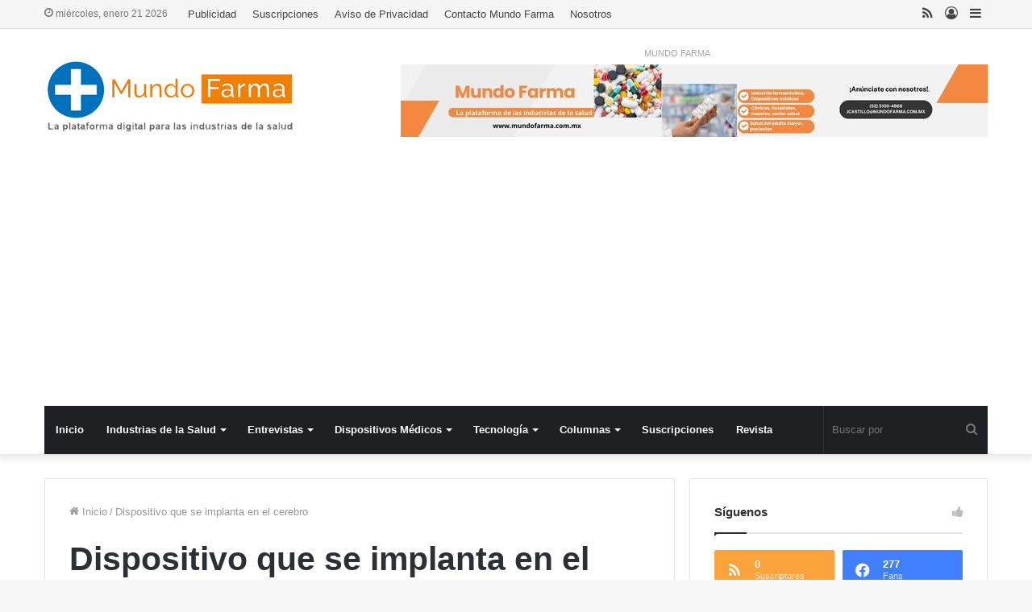

--- FILE ---
content_type: text/html; charset=UTF-8
request_url: https://mundofarma.com.mx/tag/dispositivo-que-se-implanta-en-el-cerebro/
body_size: 149259
content:
<!DOCTYPE html>
<html lang="es" class="" data-skin="light">
<head>
	<meta charset="UTF-8" />
	<link rel="profile" href="http://gmpg.org/xfn/11" />
	
<meta http-equiv='x-dns-prefetch-control' content='on'>
<link rel='dns-prefetch' href='//cdnjs.cloudflare.com' />
<link rel='dns-prefetch' href='//ajax.googleapis.com' />
<link rel='dns-prefetch' href='//fonts.googleapis.com' />
<link rel='dns-prefetch' href='//fonts.gstatic.com' />
<link rel='dns-prefetch' href='//s.gravatar.com' />
<link rel='dns-prefetch' href='//www.google-analytics.com' />
<link rel='preload' as='image' href='https://mundofarma.com.mx/admin/wp-content/uploads/2021/02/MF.png' type='image/png'>
<link rel='preload' as='image' href='https://mundofarma.com.mx/admin/wp-content/uploads/2021/02/MF@2x.png' type='image/png'>
<link rel='preload' as='font' href='https://mundofarma.com.mx/admin/wp-content/themes/jannah/assets/fonts/tielabs-fonticon/tielabs-fonticon.woff' type='font/woff' crossorigin='anonymous' />
<link rel='preload' as='font' href='https://mundofarma.com.mx/admin/wp-content/themes/jannah/assets/fonts/fontawesome/fa-solid-900.woff2' type='font/woff2' crossorigin='anonymous' />
<link rel='preload' as='font' href='https://mundofarma.com.mx/admin/wp-content/themes/jannah/assets/fonts/fontawesome/fa-brands-400.woff2' type='font/woff2' crossorigin='anonymous' />
<link rel='preload' as='font' href='https://mundofarma.com.mx/admin/wp-content/themes/jannah/assets/fonts/fontawesome/fa-regular-400.woff2' type='font/woff2' crossorigin='anonymous' />
<meta name='robots' content='index, follow, max-image-preview:large, max-snippet:-1, max-video-preview:-1' />

	<!-- This site is optimized with the Yoast SEO plugin v26.8 - https://yoast.com/product/yoast-seo-wordpress/ -->
	<title>Dispositivo que se implanta en el cerebro archivos - Mundofarma</title>
	<link rel="canonical" href="https://mundofarma.com.mx/tag/dispositivo-que-se-implanta-en-el-cerebro/" />
	<meta property="og:locale" content="es_ES" />
	<meta property="og:type" content="article" />
	<meta property="og:title" content="Dispositivo que se implanta en el cerebro archivos - Mundofarma" />
	<meta property="og:url" content="https://mundofarma.com.mx/tag/dispositivo-que-se-implanta-en-el-cerebro/" />
	<meta property="og:site_name" content="Mundofarma" />
	<meta name="twitter:card" content="summary_large_image" />
	<script type="application/ld+json" class="yoast-schema-graph">{"@context":"https://schema.org","@graph":[{"@type":"CollectionPage","@id":"https://mundofarma.com.mx/tag/dispositivo-que-se-implanta-en-el-cerebro/","url":"https://mundofarma.com.mx/tag/dispositivo-que-se-implanta-en-el-cerebro/","name":"Dispositivo que se implanta en el cerebro archivos - Mundofarma","isPartOf":{"@id":"https://mundofarma.com.mx/#website"},"primaryImageOfPage":{"@id":"https://mundofarma.com.mx/tag/dispositivo-que-se-implanta-en-el-cerebro/#primaryimage"},"image":{"@id":"https://mundofarma.com.mx/tag/dispositivo-que-se-implanta-en-el-cerebro/#primaryimage"},"thumbnailUrl":"https://mundofarma.com.mx/admin/wp-content/uploads/2020/09/mind-544404_1920.png","breadcrumb":{"@id":"https://mundofarma.com.mx/tag/dispositivo-que-se-implanta-en-el-cerebro/#breadcrumb"},"inLanguage":"es"},{"@type":"ImageObject","inLanguage":"es","@id":"https://mundofarma.com.mx/tag/dispositivo-que-se-implanta-en-el-cerebro/#primaryimage","url":"https://mundofarma.com.mx/admin/wp-content/uploads/2020/09/mind-544404_1920.png","contentUrl":"https://mundofarma.com.mx/admin/wp-content/uploads/2020/09/mind-544404_1920.png","width":1920,"height":1482},{"@type":"BreadcrumbList","@id":"https://mundofarma.com.mx/tag/dispositivo-que-se-implanta-en-el-cerebro/#breadcrumb","itemListElement":[{"@type":"ListItem","position":1,"name":"Portada","item":"https://mundofarma.com.mx/"},{"@type":"ListItem","position":2,"name":"Dispositivo que se implanta en el cerebro"}]},{"@type":"WebSite","@id":"https://mundofarma.com.mx/#website","url":"https://mundofarma.com.mx/","name":"MundoFarma","description":"La plataforma digital para las industrias de la salud.","publisher":{"@id":"https://mundofarma.com.mx/#organization"},"potentialAction":[{"@type":"SearchAction","target":{"@type":"EntryPoint","urlTemplate":"https://mundofarma.com.mx/?s={search_term_string}"},"query-input":{"@type":"PropertyValueSpecification","valueRequired":true,"valueName":"search_term_string"}}],"inLanguage":"es"},{"@type":"Organization","@id":"https://mundofarma.com.mx/#organization","name":"CMC","url":"https://mundofarma.com.mx/","logo":{"@type":"ImageObject","inLanguage":"es","@id":"https://mundofarma.com.mx/#/schema/logo/image/","url":"https://mundofarma.com.mx/admin/wp-content/uploads/2021/09/logo-editorial-cm_ok.jpg","contentUrl":"https://mundofarma.com.mx/admin/wp-content/uploads/2021/09/logo-editorial-cm_ok.jpg","width":998,"height":1013,"caption":"CMC"},"image":{"@id":"https://mundofarma.com.mx/#/schema/logo/image/"},"sameAs":["https://www.facebook.com/MundoFarmaMx","https://www.linkedin.com/company/1756712/admin/"]}]}</script>
	<!-- / Yoast SEO plugin. -->


<link rel='dns-prefetch' href='//www.googletagmanager.com' />
<link rel='dns-prefetch' href='//pagead2.googlesyndication.com' />
<link rel="alternate" type="application/rss+xml" title="Mundofarma &raquo; Feed" href="https://mundofarma.com.mx/feed/" />
<link rel="alternate" type="application/rss+xml" title="Mundofarma &raquo; Feed de los comentarios" href="https://mundofarma.com.mx/comments/feed/" />
<link rel="alternate" type="application/rss+xml" title="Mundofarma &raquo; Etiqueta Dispositivo que se implanta en el cerebro del feed" href="https://mundofarma.com.mx/tag/dispositivo-que-se-implanta-en-el-cerebro/feed/" />
<style id='wp-img-auto-sizes-contain-inline-css' type='text/css'>
img:is([sizes=auto i],[sizes^="auto," i]){contain-intrinsic-size:3000px 1500px}
/*# sourceURL=wp-img-auto-sizes-contain-inline-css */
</style>
<style id='wp-emoji-styles-inline-css' type='text/css'>

	img.wp-smiley, img.emoji {
		display: inline !important;
		border: none !important;
		box-shadow: none !important;
		height: 1em !important;
		width: 1em !important;
		margin: 0 0.07em !important;
		vertical-align: -0.1em !important;
		background: none !important;
		padding: 0 !important;
	}
/*# sourceURL=wp-emoji-styles-inline-css */
</style>
<style id='classic-theme-styles-inline-css' type='text/css'>
/*! This file is auto-generated */
.wp-block-button__link{color:#fff;background-color:#32373c;border-radius:9999px;box-shadow:none;text-decoration:none;padding:calc(.667em + 2px) calc(1.333em + 2px);font-size:1.125em}.wp-block-file__button{background:#32373c;color:#fff;text-decoration:none}
/*# sourceURL=/wp-includes/css/classic-themes.min.css */
</style>
<link rel='stylesheet' id='contact-form-7-css' href='https://mundofarma.com.mx/admin/wp-content/plugins/contact-form-7/includes/css/styles.css?ver=6.1.4' type='text/css' media='all' />
<link rel='stylesheet' id='tie-css-base-css' href='https://mundofarma.com.mx/admin/wp-content/themes/jannah/assets/css/base.min.css?ver=5.1.0' type='text/css' media='all' />
<link rel='stylesheet' id='tie-css-styles-css' href='https://mundofarma.com.mx/admin/wp-content/themes/jannah/assets/css/style.min.css?ver=5.1.0' type='text/css' media='all' />
<link rel='stylesheet' id='tie-css-widgets-css' href='https://mundofarma.com.mx/admin/wp-content/themes/jannah/assets/css/widgets.min.css?ver=5.1.0' type='text/css' media='all' />
<link rel='stylesheet' id='tie-css-helpers-css' href='https://mundofarma.com.mx/admin/wp-content/themes/jannah/assets/css/helpers.min.css?ver=5.1.0' type='text/css' media='all' />
<link rel='stylesheet' id='tie-fontawesome5-css' href='https://mundofarma.com.mx/admin/wp-content/themes/jannah/assets/css/fontawesome.css?ver=5.1.0' type='text/css' media='all' />
<link rel='stylesheet' id='tie-css-ilightbox-css' href='https://mundofarma.com.mx/admin/wp-content/themes/jannah/assets/ilightbox/dark-skin/skin.css?ver=5.1.0' type='text/css' media='all' />
<link rel='stylesheet' id='tie-css-shortcodes-css' href='https://mundofarma.com.mx/admin/wp-content/themes/jannah/assets/css/plugins/shortcodes.min.css?ver=5.1.0' type='text/css' media='all' />
<link rel='stylesheet' id='taqyeem-styles-css' href='https://mundofarma.com.mx/admin/wp-content/themes/jannah/assets/css/plugins/taqyeem.min.css?ver=5.1.0' type='text/css' media='all' />
<link rel='stylesheet' id='tie-theme-child-css-css' href='https://mundofarma.com.mx/admin/wp-content/themes/jannah-child/style.css?ver=6.9' type='text/css' media='all' />
<style id='tie-theme-child-css-inline-css' type='text/css'>
.brand-title,a:hover,.tie-popup-search-submit,#logo.text-logo a,.theme-header nav .components #search-submit:hover,.theme-header .header-nav .components > li:hover > a,.theme-header .header-nav .components li a:hover,.main-menu ul.cats-vertical li a.is-active,.main-menu ul.cats-vertical li a:hover,.main-nav li.mega-menu .post-meta a:hover,.main-nav li.mega-menu .post-box-title a:hover,.search-in-main-nav.autocomplete-suggestions a:hover,#main-nav .menu ul:not(.cats-horizontal) li:hover > a,#main-nav .menu ul li.current-menu-item:not(.mega-link-column) > a,.top-nav .menu li:hover > a,.top-nav .menu > .tie-current-menu > a,.search-in-top-nav.autocomplete-suggestions .post-title a:hover,div.mag-box .mag-box-options .mag-box-filter-links a.active,.mag-box-filter-links .flexMenu-viewMore:hover > a,.stars-rating-active,body .tabs.tabs .active > a,.video-play-icon,.spinner-circle:after,#go-to-content:hover,.comment-list .comment-author .fn,.commentlist .comment-author .fn,blockquote::before,blockquote cite,blockquote.quote-simple p,.multiple-post-pages a:hover,#story-index li .is-current,.latest-tweets-widget .twitter-icon-wrap span,.wide-slider-nav-wrapper .slide,.wide-next-prev-slider-wrapper .tie-slider-nav li:hover span,.review-final-score h3,#mobile-menu-icon:hover .menu-text,.entry a,.entry .post-bottom-meta a:hover,.comment-list .comment-content a,q a,blockquote a,.widget.tie-weather-widget .icon-basecloud-bg:after,.site-footer a:hover,.site-footer .stars-rating-active,.site-footer .twitter-icon-wrap span,.site-info a:hover{color: #1b98e0;}#instagram-link a:hover{color: #1b98e0 !important;border-color: #1b98e0 !important;}[type='submit'],.button,.generic-button a,.generic-button button,.theme-header .header-nav .comp-sub-menu a.button.guest-btn:hover,.theme-header .header-nav .comp-sub-menu a.checkout-button,nav.main-nav .menu > li.tie-current-menu > a,nav.main-nav .menu > li:hover > a,.main-menu .mega-links-head:after,.main-nav .mega-menu.mega-cat .cats-horizontal li a.is-active,#mobile-menu-icon:hover .nav-icon,#mobile-menu-icon:hover .nav-icon:before,#mobile-menu-icon:hover .nav-icon:after,.search-in-main-nav.autocomplete-suggestions a.button,.search-in-top-nav.autocomplete-suggestions a.button,.spinner > div,.post-cat,.pages-numbers li.current span,.multiple-post-pages > span,#tie-wrapper .mejs-container .mejs-controls,.mag-box-filter-links a:hover,.slider-arrow-nav a:not(.pagination-disabled):hover,.comment-list .reply a:hover,.commentlist .reply a:hover,#reading-position-indicator,#story-index-icon,.videos-block .playlist-title,.review-percentage .review-item span span,.tie-slick-dots li.slick-active button,.tie-slick-dots li button:hover,.digital-rating-static,.timeline-widget li a:hover .date:before,#wp-calendar #today,.posts-list-counter li:before,.cat-counter a + span,.tie-slider-nav li span:hover,.fullwidth-area .widget_tag_cloud .tagcloud a:hover,.magazine2:not(.block-head-4) .dark-widgetized-area ul.tabs a:hover,.magazine2:not(.block-head-4) .dark-widgetized-area ul.tabs .active a,.magazine1 .dark-widgetized-area ul.tabs a:hover,.magazine1 .dark-widgetized-area ul.tabs .active a,.block-head-4.magazine2 .dark-widgetized-area .tabs.tabs .active a,.block-head-4.magazine2 .dark-widgetized-area .tabs > .active a:before,.block-head-4.magazine2 .dark-widgetized-area .tabs > .active a:after,.demo_store,.demo #logo:after,.demo #sticky-logo:after,.widget.tie-weather-widget,span.video-close-btn:hover,#go-to-top,.latest-tweets-widget .slider-links .button:not(:hover){background-color: #1b98e0;color: #FFFFFF;}.tie-weather-widget .widget-title .the-subtitle,.block-head-4.magazine2 #footer .tabs .active a:hover{color: #FFFFFF;}pre,code,.pages-numbers li.current span,.theme-header .header-nav .comp-sub-menu a.button.guest-btn:hover,.multiple-post-pages > span,.post-content-slideshow .tie-slider-nav li span:hover,#tie-body .tie-slider-nav li > span:hover,.slider-arrow-nav a:not(.pagination-disabled):hover,.main-nav .mega-menu.mega-cat .cats-horizontal li a.is-active,.main-nav .mega-menu.mega-cat .cats-horizontal li a:hover,.main-menu .menu > li > .menu-sub-content{border-color: #1b98e0;}.main-menu .menu > li.tie-current-menu{border-bottom-color: #1b98e0;}.top-nav .menu li.tie-current-menu > a:before,.top-nav .menu li.menu-item-has-children:hover > a:before{border-top-color: #1b98e0;}.main-nav .main-menu .menu > li.tie-current-menu > a:before,.main-nav .main-menu .menu > li:hover > a:before{border-top-color: #FFFFFF;}header.main-nav-light .main-nav .menu-item-has-children li:hover > a:before,header.main-nav-light .main-nav .mega-menu li:hover > a:before{border-left-color: #1b98e0;}.rtl header.main-nav-light .main-nav .menu-item-has-children li:hover > a:before,.rtl header.main-nav-light .main-nav .mega-menu li:hover > a:before{border-right-color: #1b98e0;border-left-color: transparent;}.top-nav ul.menu li .menu-item-has-children:hover > a:before{border-top-color: transparent;border-left-color: #1b98e0;}.rtl .top-nav ul.menu li .menu-item-has-children:hover > a:before{border-left-color: transparent;border-right-color: #1b98e0;}::-moz-selection{background-color: #1b98e0;color: #FFFFFF;}::selection{background-color: #1b98e0;color: #FFFFFF;}circle.circle_bar{stroke: #1b98e0;}#reading-position-indicator{box-shadow: 0 0 10px rgba( 27,152,224,0.7);}#logo.text-logo a:hover,.entry a:hover,.comment-list .comment-content a:hover,.block-head-4.magazine2 .site-footer .tabs li a:hover,q a:hover,blockquote a:hover{color: #0066ae;}.button:hover,input[type='submit']:hover,.generic-button a:hover,.generic-button button:hover,a.post-cat:hover,.site-footer .button:hover,.site-footer [type='submit']:hover,.search-in-main-nav.autocomplete-suggestions a.button:hover,.search-in-top-nav.autocomplete-suggestions a.button:hover,.theme-header .header-nav .comp-sub-menu a.checkout-button:hover{background-color: #0066ae;color: #FFFFFF;}.theme-header .header-nav .comp-sub-menu a.checkout-button:not(:hover),.entry a.button{color: #FFFFFF;}#story-index.is-compact .story-index-content{background-color: #1b98e0;}#story-index.is-compact .story-index-content a,#story-index.is-compact .story-index-content .is-current{color: #FFFFFF;}#tie-body .mag-box-title h3 a,#tie-body .block-more-button{color: #1b98e0;}#tie-body .mag-box-title h3 a:hover,#tie-body .block-more-button:hover{color: #0066ae;}#tie-body .mag-box-title{color: #1b98e0;}#tie-body .mag-box-title:before{border-top-color: #1b98e0;}#tie-body .mag-box-title:after,#tie-body #footer .widget-title:after{background-color: #1b98e0;}.brand-title,a:hover,.tie-popup-search-submit,#logo.text-logo a,.theme-header nav .components #search-submit:hover,.theme-header .header-nav .components > li:hover > a,.theme-header .header-nav .components li a:hover,.main-menu ul.cats-vertical li a.is-active,.main-menu ul.cats-vertical li a:hover,.main-nav li.mega-menu .post-meta a:hover,.main-nav li.mega-menu .post-box-title a:hover,.search-in-main-nav.autocomplete-suggestions a:hover,#main-nav .menu ul:not(.cats-horizontal) li:hover > a,#main-nav .menu ul li.current-menu-item:not(.mega-link-column) > a,.top-nav .menu li:hover > a,.top-nav .menu > .tie-current-menu > a,.search-in-top-nav.autocomplete-suggestions .post-title a:hover,div.mag-box .mag-box-options .mag-box-filter-links a.active,.mag-box-filter-links .flexMenu-viewMore:hover > a,.stars-rating-active,body .tabs.tabs .active > a,.video-play-icon,.spinner-circle:after,#go-to-content:hover,.comment-list .comment-author .fn,.commentlist .comment-author .fn,blockquote::before,blockquote cite,blockquote.quote-simple p,.multiple-post-pages a:hover,#story-index li .is-current,.latest-tweets-widget .twitter-icon-wrap span,.wide-slider-nav-wrapper .slide,.wide-next-prev-slider-wrapper .tie-slider-nav li:hover span,.review-final-score h3,#mobile-menu-icon:hover .menu-text,.entry a,.entry .post-bottom-meta a:hover,.comment-list .comment-content a,q a,blockquote a,.widget.tie-weather-widget .icon-basecloud-bg:after,.site-footer a:hover,.site-footer .stars-rating-active,.site-footer .twitter-icon-wrap span,.site-info a:hover{color: #1b98e0;}#instagram-link a:hover{color: #1b98e0 !important;border-color: #1b98e0 !important;}[type='submit'],.button,.generic-button a,.generic-button button,.theme-header .header-nav .comp-sub-menu a.button.guest-btn:hover,.theme-header .header-nav .comp-sub-menu a.checkout-button,nav.main-nav .menu > li.tie-current-menu > a,nav.main-nav .menu > li:hover > a,.main-menu .mega-links-head:after,.main-nav .mega-menu.mega-cat .cats-horizontal li a.is-active,#mobile-menu-icon:hover .nav-icon,#mobile-menu-icon:hover .nav-icon:before,#mobile-menu-icon:hover .nav-icon:after,.search-in-main-nav.autocomplete-suggestions a.button,.search-in-top-nav.autocomplete-suggestions a.button,.spinner > div,.post-cat,.pages-numbers li.current span,.multiple-post-pages > span,#tie-wrapper .mejs-container .mejs-controls,.mag-box-filter-links a:hover,.slider-arrow-nav a:not(.pagination-disabled):hover,.comment-list .reply a:hover,.commentlist .reply a:hover,#reading-position-indicator,#story-index-icon,.videos-block .playlist-title,.review-percentage .review-item span span,.tie-slick-dots li.slick-active button,.tie-slick-dots li button:hover,.digital-rating-static,.timeline-widget li a:hover .date:before,#wp-calendar #today,.posts-list-counter li:before,.cat-counter a + span,.tie-slider-nav li span:hover,.fullwidth-area .widget_tag_cloud .tagcloud a:hover,.magazine2:not(.block-head-4) .dark-widgetized-area ul.tabs a:hover,.magazine2:not(.block-head-4) .dark-widgetized-area ul.tabs .active a,.magazine1 .dark-widgetized-area ul.tabs a:hover,.magazine1 .dark-widgetized-area ul.tabs .active a,.block-head-4.magazine2 .dark-widgetized-area .tabs.tabs .active a,.block-head-4.magazine2 .dark-widgetized-area .tabs > .active a:before,.block-head-4.magazine2 .dark-widgetized-area .tabs > .active a:after,.demo_store,.demo #logo:after,.demo #sticky-logo:after,.widget.tie-weather-widget,span.video-close-btn:hover,#go-to-top,.latest-tweets-widget .slider-links .button:not(:hover){background-color: #1b98e0;color: #FFFFFF;}.tie-weather-widget .widget-title .the-subtitle,.block-head-4.magazine2 #footer .tabs .active a:hover{color: #FFFFFF;}pre,code,.pages-numbers li.current span,.theme-header .header-nav .comp-sub-menu a.button.guest-btn:hover,.multiple-post-pages > span,.post-content-slideshow .tie-slider-nav li span:hover,#tie-body .tie-slider-nav li > span:hover,.slider-arrow-nav a:not(.pagination-disabled):hover,.main-nav .mega-menu.mega-cat .cats-horizontal li a.is-active,.main-nav .mega-menu.mega-cat .cats-horizontal li a:hover,.main-menu .menu > li > .menu-sub-content{border-color: #1b98e0;}.main-menu .menu > li.tie-current-menu{border-bottom-color: #1b98e0;}.top-nav .menu li.tie-current-menu > a:before,.top-nav .menu li.menu-item-has-children:hover > a:before{border-top-color: #1b98e0;}.main-nav .main-menu .menu > li.tie-current-menu > a:before,.main-nav .main-menu .menu > li:hover > a:before{border-top-color: #FFFFFF;}header.main-nav-light .main-nav .menu-item-has-children li:hover > a:before,header.main-nav-light .main-nav .mega-menu li:hover > a:before{border-left-color: #1b98e0;}.rtl header.main-nav-light .main-nav .menu-item-has-children li:hover > a:before,.rtl header.main-nav-light .main-nav .mega-menu li:hover > a:before{border-right-color: #1b98e0;border-left-color: transparent;}.top-nav ul.menu li .menu-item-has-children:hover > a:before{border-top-color: transparent;border-left-color: #1b98e0;}.rtl .top-nav ul.menu li .menu-item-has-children:hover > a:before{border-left-color: transparent;border-right-color: #1b98e0;}::-moz-selection{background-color: #1b98e0;color: #FFFFFF;}::selection{background-color: #1b98e0;color: #FFFFFF;}circle.circle_bar{stroke: #1b98e0;}#reading-position-indicator{box-shadow: 0 0 10px rgba( 27,152,224,0.7);}#logo.text-logo a:hover,.entry a:hover,.comment-list .comment-content a:hover,.block-head-4.magazine2 .site-footer .tabs li a:hover,q a:hover,blockquote a:hover{color: #0066ae;}.button:hover,input[type='submit']:hover,.generic-button a:hover,.generic-button button:hover,a.post-cat:hover,.site-footer .button:hover,.site-footer [type='submit']:hover,.search-in-main-nav.autocomplete-suggestions a.button:hover,.search-in-top-nav.autocomplete-suggestions a.button:hover,.theme-header .header-nav .comp-sub-menu a.checkout-button:hover{background-color: #0066ae;color: #FFFFFF;}.theme-header .header-nav .comp-sub-menu a.checkout-button:not(:hover),.entry a.button{color: #FFFFFF;}#story-index.is-compact .story-index-content{background-color: #1b98e0;}#story-index.is-compact .story-index-content a,#story-index.is-compact .story-index-content .is-current{color: #FFFFFF;}#tie-body .mag-box-title h3 a,#tie-body .block-more-button{color: #1b98e0;}#tie-body .mag-box-title h3 a:hover,#tie-body .block-more-button:hover{color: #0066ae;}#tie-body .mag-box-title{color: #1b98e0;}#tie-body .mag-box-title:before{border-top-color: #1b98e0;}#tie-body .mag-box-title:after,#tie-body #footer .widget-title:after{background-color: #1b98e0;}#top-nav,#top-nav .sub-menu,#top-nav .comp-sub-menu,#top-nav .ticker-content,#top-nav .ticker-swipe,.top-nav-boxed #top-nav .topbar-wrapper,.search-in-top-nav.autocomplete-suggestions,#top-nav .guest-btn:not(:hover){background-color : #f5f5f5;}#top-nav *,.search-in-top-nav.autocomplete-suggestions{border-color: rgba( 0,0,0,0.08);}#top-nav .icon-basecloud-bg:after{color: #f5f5f5;}#top-nav a:not(:hover),#top-nav input,#top-nav #search-submit,#top-nav .fa-spinner,#top-nav .dropdown-social-icons li a span,#top-nav .components > li .social-link:not(:hover) span,.search-in-top-nav.autocomplete-suggestions a{color: #444444;}#top-nav .menu-item-has-children > a:before{border-top-color: #444444;}#top-nav li .menu-item-has-children > a:before{border-top-color: transparent;border-left-color: #444444;}.rtl #top-nav .menu li .menu-item-has-children > a:before{border-left-color: transparent;border-right-color: #444444;}#top-nav input::-moz-placeholder{color: #444444;}#top-nav input:-moz-placeholder{color: #444444;}#top-nav input:-ms-input-placeholder{color: #444444;}#top-nav input::-webkit-input-placeholder{color: #444444;}#top-nav .comp-sub-menu .button:hover,#top-nav .checkout-button,.search-in-top-nav.autocomplete-suggestions .button{background-color: #1b98e0;}#top-nav a:hover,#top-nav .menu li:hover > a,#top-nav .menu > .tie-current-menu > a,#top-nav .components > li:hover > a,#top-nav .components #search-submit:hover,.search-in-top-nav.autocomplete-suggestions .post-title a:hover{color: #1b98e0;}#top-nav .comp-sub-menu .button:hover{border-color: #1b98e0;}#top-nav .tie-current-menu > a:before,#top-nav .menu .menu-item-has-children:hover > a:before{border-top-color: #1b98e0;}#top-nav .menu li .menu-item-has-children:hover > a:before{border-top-color: transparent;border-left-color: #1b98e0;}.rtl #top-nav .menu li .menu-item-has-children:hover > a:before{border-left-color: transparent;border-right-color: #1b98e0;}#top-nav .comp-sub-menu .button:hover,#top-nav .comp-sub-menu .checkout-button,.search-in-top-nav.autocomplete-suggestions .button{color: #FFFFFF;}#top-nav .comp-sub-menu .checkout-button:hover,.search-in-top-nav.autocomplete-suggestions .button:hover{background-color: #007ac2;}#top-nav,#top-nav .comp-sub-menu,#top-nav .tie-weather-widget{color: #777777;}.search-in-top-nav.autocomplete-suggestions .post-meta,.search-in-top-nav.autocomplete-suggestions .post-meta a:not(:hover){color: rgba( 119,119,119,0.7 );}#top-nav .weather-icon .icon-cloud,#top-nav .weather-icon .icon-basecloud-bg,#top-nav .weather-icon .icon-cloud-behind{color: #777777 !important;}#footer{background-color: #444444;}#site-info{background-color: #ffffff;}#footer .posts-list-counter .posts-list-items li:before{border-color: #444444;}#footer .timeline-widget a .date:before{border-color: rgba(68,68,68,0.8);}#footer .footer-boxed-widget-area,#footer textarea,#footer input:not([type=submit]),#footer select,#footer code,#footer kbd,#footer pre,#footer samp,#footer .show-more-button,#footer .slider-links .tie-slider-nav span,#footer #wp-calendar,#footer #wp-calendar tbody td,#footer #wp-calendar thead th,#footer .widget.buddypress .item-options a{border-color: rgba(255,255,255,0.1);}#footer .social-statistics-widget .white-bg li.social-icons-item a,#footer .widget_tag_cloud .tagcloud a,#footer .latest-tweets-widget .slider-links .tie-slider-nav span,#footer .widget_layered_nav_filters a{border-color: rgba(255,255,255,0.1);}#footer .social-statistics-widget .white-bg li:before{background: rgba(255,255,255,0.1);}.site-footer #wp-calendar tbody td{background: rgba(255,255,255,0.02);}#footer .white-bg .social-icons-item a span.followers span,#footer .circle-three-cols .social-icons-item a .followers-num,#footer .circle-three-cols .social-icons-item a .followers-name{color: rgba(255,255,255,0.8);}#footer .timeline-widget ul:before,#footer .timeline-widget a:not(:hover) .date:before{background-color: #262626;}#footer .widget-title,#footer .widget-title a:not(:hover){color: #dddddd;}#footer,#footer textarea,#footer input:not([type='submit']),#footer select,#footer #wp-calendar tbody,#footer .tie-slider-nav li span:not(:hover),#footer .widget_categories li a:before,#footer .widget_product_categories li a:before,#footer .widget_layered_nav li a:before,#footer .widget_archive li a:before,#footer .widget_nav_menu li a:before,#footer .widget_meta li a:before,#footer .widget_pages li a:before,#footer .widget_recent_entries li a:before,#footer .widget_display_forums li a:before,#footer .widget_display_views li a:before,#footer .widget_rss li a:before,#footer .widget_display_stats dt:before,#footer .subscribe-widget-content h3,#footer .about-author .social-icons a:not(:hover) span{color: #aaaaaa;}#footer post-widget-body .meta-item,#footer .post-meta,#footer .stream-title,#footer.dark-skin .timeline-widget .date,#footer .wp-caption .wp-caption-text,#footer .rss-date{color: rgba(170,170,170,0.7);}#footer input::-moz-placeholder{color: #aaaaaa;}#footer input:-moz-placeholder{color: #aaaaaa;}#footer input:-ms-input-placeholder{color: #aaaaaa;}#footer input::-webkit-input-placeholder{color: #aaaaaa;}#site-info,#site-info ul.social-icons li a:not(:hover) span{color: #999999;}#footer .site-info a:not(:hover){color: #666666;}.tie-cat-2541,.tie-cat-item-2541 > span{background-color:#e67e22 !important;color:#FFFFFF !important;}.tie-cat-2541:after{border-top-color:#e67e22 !important;}.tie-cat-2541:hover{background-color:#c86004 !important;}.tie-cat-2541:hover:after{border-top-color:#c86004 !important;}.tie-cat-2548,.tie-cat-item-2548 > span{background-color:#2ecc71 !important;color:#FFFFFF !important;}.tie-cat-2548:after{border-top-color:#2ecc71 !important;}.tie-cat-2548:hover{background-color:#10ae53 !important;}.tie-cat-2548:hover:after{border-top-color:#10ae53 !important;}.tie-cat-2552,.tie-cat-item-2552 > span{background-color:#9b59b6 !important;color:#FFFFFF !important;}.tie-cat-2552:after{border-top-color:#9b59b6 !important;}.tie-cat-2552:hover{background-color:#7d3b98 !important;}.tie-cat-2552:hover:after{border-top-color:#7d3b98 !important;}.tie-cat-2554,.tie-cat-item-2554 > span{background-color:#34495e !important;color:#FFFFFF !important;}.tie-cat-2554:after{border-top-color:#34495e !important;}.tie-cat-2554:hover{background-color:#162b40 !important;}.tie-cat-2554:hover:after{border-top-color:#162b40 !important;}.tie-cat-2555,.tie-cat-item-2555 > span{background-color:#795548 !important;color:#FFFFFF !important;}.tie-cat-2555:after{border-top-color:#795548 !important;}.tie-cat-2555:hover{background-color:#5b372a !important;}.tie-cat-2555:hover:after{border-top-color:#5b372a !important;}.tie-cat-2556,.tie-cat-item-2556 > span{background-color:#4CAF50 !important;color:#FFFFFF !important;}.tie-cat-2556:after{border-top-color:#4CAF50 !important;}.tie-cat-2556:hover{background-color:#2e9132 !important;}.tie-cat-2556:hover:after{border-top-color:#2e9132 !important;}@media (max-width: 1250px){.share-buttons-sticky{display: none;}}
/*# sourceURL=tie-theme-child-css-inline-css */
</style>
<script type="text/javascript" src="https://mundofarma.com.mx/admin/wp-includes/js/jquery/jquery.min.js?ver=3.7.1" id="jquery-core-js"></script>
<script type="text/javascript" src="https://mundofarma.com.mx/admin/wp-includes/js/jquery/jquery-migrate.min.js?ver=3.4.1" id="jquery-migrate-js"></script>

<!-- Fragmento de código de la etiqueta de Google (gtag.js) añadida por Site Kit -->
<!-- Fragmento de código de Google Analytics añadido por Site Kit -->
<script type="text/javascript" src="https://www.googletagmanager.com/gtag/js?id=GT-TWRHLLFR" id="google_gtagjs-js" async></script>
<script type="text/javascript" id="google_gtagjs-js-after">
/* <![CDATA[ */
window.dataLayer = window.dataLayer || [];function gtag(){dataLayer.push(arguments);}
gtag("set","linker",{"domains":["mundofarma.com.mx"]});
gtag("js", new Date());
gtag("set", "developer_id.dZTNiMT", true);
gtag("config", "GT-TWRHLLFR");
//# sourceURL=google_gtagjs-js-after
/* ]]> */
</script>
<link rel="https://api.w.org/" href="https://mundofarma.com.mx/wp-json/" /><link rel="alternate" title="JSON" type="application/json" href="https://mundofarma.com.mx/wp-json/wp/v2/tags/1955" /><link rel="EditURI" type="application/rsd+xml" title="RSD" href="https://mundofarma.com.mx/admin/xmlrpc.php?rsd" />
<meta name="generator" content="WordPress 6.9" />
<meta name="generator" content="Site Kit by Google 1.170.0" /><script type='text/javascript'>
/* <![CDATA[ */
var taqyeem = {"ajaxurl":"https://mundofarma.com.mx/admin/wp-admin/admin-ajax.php" , "your_rating":"Your Rating:"};
/* ]]> */
</script>

<meta http-equiv="X-UA-Compatible" content="IE=edge">
<meta name="theme-color" content="#1b98e0" /><meta name="viewport" content="width=device-width, initial-scale=1.0" />
<!-- Metaetiquetas de Google AdSense añadidas por Site Kit -->
<meta name="google-adsense-platform-account" content="ca-host-pub-2644536267352236">
<meta name="google-adsense-platform-domain" content="sitekit.withgoogle.com">
<!-- Acabar con las metaetiquetas de Google AdSense añadidas por Site Kit -->
<meta name="generator" content="Powered by WPBakery Page Builder - drag and drop page builder for WordPress."/>
<!-- No hay ninguna versión amphtml disponible para esta URL. -->
<!-- Fragmento de código de Google Adsense añadido por Site Kit -->
<script type="text/javascript" async="async" src="https://pagead2.googlesyndication.com/pagead/js/adsbygoogle.js?client=ca-pub-4990188779347483&amp;host=ca-host-pub-2644536267352236" crossorigin="anonymous"></script>

<!-- Final del fragmento de código de Google Adsense añadido por Site Kit -->
<link rel="icon" href="https://mundofarma.com.mx/admin/wp-content/uploads/2017/11/Logo-Mundo-Farma-70x70.jpg" sizes="32x32" />
<link rel="icon" href="https://mundofarma.com.mx/admin/wp-content/uploads/2017/11/Logo-Mundo-Farma.jpg" sizes="192x192" />
<link rel="apple-touch-icon" href="https://mundofarma.com.mx/admin/wp-content/uploads/2017/11/Logo-Mundo-Farma.jpg" />
<meta name="msapplication-TileImage" content="https://mundofarma.com.mx/admin/wp-content/uploads/2017/11/Logo-Mundo-Farma.jpg" />
<noscript><style> .wpb_animate_when_almost_visible { opacity: 1; }</style></noscript><style id='wp-block-heading-inline-css' type='text/css'>
h1:where(.wp-block-heading).has-background,h2:where(.wp-block-heading).has-background,h3:where(.wp-block-heading).has-background,h4:where(.wp-block-heading).has-background,h5:where(.wp-block-heading).has-background,h6:where(.wp-block-heading).has-background{padding:1.25em 2.375em}h1.has-text-align-left[style*=writing-mode]:where([style*=vertical-lr]),h1.has-text-align-right[style*=writing-mode]:where([style*=vertical-rl]),h2.has-text-align-left[style*=writing-mode]:where([style*=vertical-lr]),h2.has-text-align-right[style*=writing-mode]:where([style*=vertical-rl]),h3.has-text-align-left[style*=writing-mode]:where([style*=vertical-lr]),h3.has-text-align-right[style*=writing-mode]:where([style*=vertical-rl]),h4.has-text-align-left[style*=writing-mode]:where([style*=vertical-lr]),h4.has-text-align-right[style*=writing-mode]:where([style*=vertical-rl]),h5.has-text-align-left[style*=writing-mode]:where([style*=vertical-lr]),h5.has-text-align-right[style*=writing-mode]:where([style*=vertical-rl]),h6.has-text-align-left[style*=writing-mode]:where([style*=vertical-lr]),h6.has-text-align-right[style*=writing-mode]:where([style*=vertical-rl]){rotate:180deg}
/*# sourceURL=https://mundofarma.com.mx/admin/wp-includes/blocks/heading/style.min.css */
</style>
<style id='wp-block-paragraph-inline-css' type='text/css'>
.is-small-text{font-size:.875em}.is-regular-text{font-size:1em}.is-large-text{font-size:2.25em}.is-larger-text{font-size:3em}.has-drop-cap:not(:focus):first-letter{float:left;font-size:8.4em;font-style:normal;font-weight:100;line-height:.68;margin:.05em .1em 0 0;text-transform:uppercase}body.rtl .has-drop-cap:not(:focus):first-letter{float:none;margin-left:.1em}p.has-drop-cap.has-background{overflow:hidden}:root :where(p.has-background){padding:1.25em 2.375em}:where(p.has-text-color:not(.has-link-color)) a{color:inherit}p.has-text-align-left[style*="writing-mode:vertical-lr"],p.has-text-align-right[style*="writing-mode:vertical-rl"]{rotate:180deg}
/*# sourceURL=https://mundofarma.com.mx/admin/wp-includes/blocks/paragraph/style.min.css */
</style>
<style id='global-styles-inline-css' type='text/css'>
:root{--wp--preset--aspect-ratio--square: 1;--wp--preset--aspect-ratio--4-3: 4/3;--wp--preset--aspect-ratio--3-4: 3/4;--wp--preset--aspect-ratio--3-2: 3/2;--wp--preset--aspect-ratio--2-3: 2/3;--wp--preset--aspect-ratio--16-9: 16/9;--wp--preset--aspect-ratio--9-16: 9/16;--wp--preset--color--black: #000000;--wp--preset--color--cyan-bluish-gray: #abb8c3;--wp--preset--color--white: #ffffff;--wp--preset--color--pale-pink: #f78da7;--wp--preset--color--vivid-red: #cf2e2e;--wp--preset--color--luminous-vivid-orange: #ff6900;--wp--preset--color--luminous-vivid-amber: #fcb900;--wp--preset--color--light-green-cyan: #7bdcb5;--wp--preset--color--vivid-green-cyan: #00d084;--wp--preset--color--pale-cyan-blue: #8ed1fc;--wp--preset--color--vivid-cyan-blue: #0693e3;--wp--preset--color--vivid-purple: #9b51e0;--wp--preset--gradient--vivid-cyan-blue-to-vivid-purple: linear-gradient(135deg,rgb(6,147,227) 0%,rgb(155,81,224) 100%);--wp--preset--gradient--light-green-cyan-to-vivid-green-cyan: linear-gradient(135deg,rgb(122,220,180) 0%,rgb(0,208,130) 100%);--wp--preset--gradient--luminous-vivid-amber-to-luminous-vivid-orange: linear-gradient(135deg,rgb(252,185,0) 0%,rgb(255,105,0) 100%);--wp--preset--gradient--luminous-vivid-orange-to-vivid-red: linear-gradient(135deg,rgb(255,105,0) 0%,rgb(207,46,46) 100%);--wp--preset--gradient--very-light-gray-to-cyan-bluish-gray: linear-gradient(135deg,rgb(238,238,238) 0%,rgb(169,184,195) 100%);--wp--preset--gradient--cool-to-warm-spectrum: linear-gradient(135deg,rgb(74,234,220) 0%,rgb(151,120,209) 20%,rgb(207,42,186) 40%,rgb(238,44,130) 60%,rgb(251,105,98) 80%,rgb(254,248,76) 100%);--wp--preset--gradient--blush-light-purple: linear-gradient(135deg,rgb(255,206,236) 0%,rgb(152,150,240) 100%);--wp--preset--gradient--blush-bordeaux: linear-gradient(135deg,rgb(254,205,165) 0%,rgb(254,45,45) 50%,rgb(107,0,62) 100%);--wp--preset--gradient--luminous-dusk: linear-gradient(135deg,rgb(255,203,112) 0%,rgb(199,81,192) 50%,rgb(65,88,208) 100%);--wp--preset--gradient--pale-ocean: linear-gradient(135deg,rgb(255,245,203) 0%,rgb(182,227,212) 50%,rgb(51,167,181) 100%);--wp--preset--gradient--electric-grass: linear-gradient(135deg,rgb(202,248,128) 0%,rgb(113,206,126) 100%);--wp--preset--gradient--midnight: linear-gradient(135deg,rgb(2,3,129) 0%,rgb(40,116,252) 100%);--wp--preset--font-size--small: 13px;--wp--preset--font-size--medium: 20px;--wp--preset--font-size--large: 36px;--wp--preset--font-size--x-large: 42px;--wp--preset--spacing--20: 0.44rem;--wp--preset--spacing--30: 0.67rem;--wp--preset--spacing--40: 1rem;--wp--preset--spacing--50: 1.5rem;--wp--preset--spacing--60: 2.25rem;--wp--preset--spacing--70: 3.38rem;--wp--preset--spacing--80: 5.06rem;--wp--preset--shadow--natural: 6px 6px 9px rgba(0, 0, 0, 0.2);--wp--preset--shadow--deep: 12px 12px 50px rgba(0, 0, 0, 0.4);--wp--preset--shadow--sharp: 6px 6px 0px rgba(0, 0, 0, 0.2);--wp--preset--shadow--outlined: 6px 6px 0px -3px rgb(255, 255, 255), 6px 6px rgb(0, 0, 0);--wp--preset--shadow--crisp: 6px 6px 0px rgb(0, 0, 0);}:where(.is-layout-flex){gap: 0.5em;}:where(.is-layout-grid){gap: 0.5em;}body .is-layout-flex{display: flex;}.is-layout-flex{flex-wrap: wrap;align-items: center;}.is-layout-flex > :is(*, div){margin: 0;}body .is-layout-grid{display: grid;}.is-layout-grid > :is(*, div){margin: 0;}:where(.wp-block-columns.is-layout-flex){gap: 2em;}:where(.wp-block-columns.is-layout-grid){gap: 2em;}:where(.wp-block-post-template.is-layout-flex){gap: 1.25em;}:where(.wp-block-post-template.is-layout-grid){gap: 1.25em;}.has-black-color{color: var(--wp--preset--color--black) !important;}.has-cyan-bluish-gray-color{color: var(--wp--preset--color--cyan-bluish-gray) !important;}.has-white-color{color: var(--wp--preset--color--white) !important;}.has-pale-pink-color{color: var(--wp--preset--color--pale-pink) !important;}.has-vivid-red-color{color: var(--wp--preset--color--vivid-red) !important;}.has-luminous-vivid-orange-color{color: var(--wp--preset--color--luminous-vivid-orange) !important;}.has-luminous-vivid-amber-color{color: var(--wp--preset--color--luminous-vivid-amber) !important;}.has-light-green-cyan-color{color: var(--wp--preset--color--light-green-cyan) !important;}.has-vivid-green-cyan-color{color: var(--wp--preset--color--vivid-green-cyan) !important;}.has-pale-cyan-blue-color{color: var(--wp--preset--color--pale-cyan-blue) !important;}.has-vivid-cyan-blue-color{color: var(--wp--preset--color--vivid-cyan-blue) !important;}.has-vivid-purple-color{color: var(--wp--preset--color--vivid-purple) !important;}.has-black-background-color{background-color: var(--wp--preset--color--black) !important;}.has-cyan-bluish-gray-background-color{background-color: var(--wp--preset--color--cyan-bluish-gray) !important;}.has-white-background-color{background-color: var(--wp--preset--color--white) !important;}.has-pale-pink-background-color{background-color: var(--wp--preset--color--pale-pink) !important;}.has-vivid-red-background-color{background-color: var(--wp--preset--color--vivid-red) !important;}.has-luminous-vivid-orange-background-color{background-color: var(--wp--preset--color--luminous-vivid-orange) !important;}.has-luminous-vivid-amber-background-color{background-color: var(--wp--preset--color--luminous-vivid-amber) !important;}.has-light-green-cyan-background-color{background-color: var(--wp--preset--color--light-green-cyan) !important;}.has-vivid-green-cyan-background-color{background-color: var(--wp--preset--color--vivid-green-cyan) !important;}.has-pale-cyan-blue-background-color{background-color: var(--wp--preset--color--pale-cyan-blue) !important;}.has-vivid-cyan-blue-background-color{background-color: var(--wp--preset--color--vivid-cyan-blue) !important;}.has-vivid-purple-background-color{background-color: var(--wp--preset--color--vivid-purple) !important;}.has-black-border-color{border-color: var(--wp--preset--color--black) !important;}.has-cyan-bluish-gray-border-color{border-color: var(--wp--preset--color--cyan-bluish-gray) !important;}.has-white-border-color{border-color: var(--wp--preset--color--white) !important;}.has-pale-pink-border-color{border-color: var(--wp--preset--color--pale-pink) !important;}.has-vivid-red-border-color{border-color: var(--wp--preset--color--vivid-red) !important;}.has-luminous-vivid-orange-border-color{border-color: var(--wp--preset--color--luminous-vivid-orange) !important;}.has-luminous-vivid-amber-border-color{border-color: var(--wp--preset--color--luminous-vivid-amber) !important;}.has-light-green-cyan-border-color{border-color: var(--wp--preset--color--light-green-cyan) !important;}.has-vivid-green-cyan-border-color{border-color: var(--wp--preset--color--vivid-green-cyan) !important;}.has-pale-cyan-blue-border-color{border-color: var(--wp--preset--color--pale-cyan-blue) !important;}.has-vivid-cyan-blue-border-color{border-color: var(--wp--preset--color--vivid-cyan-blue) !important;}.has-vivid-purple-border-color{border-color: var(--wp--preset--color--vivid-purple) !important;}.has-vivid-cyan-blue-to-vivid-purple-gradient-background{background: var(--wp--preset--gradient--vivid-cyan-blue-to-vivid-purple) !important;}.has-light-green-cyan-to-vivid-green-cyan-gradient-background{background: var(--wp--preset--gradient--light-green-cyan-to-vivid-green-cyan) !important;}.has-luminous-vivid-amber-to-luminous-vivid-orange-gradient-background{background: var(--wp--preset--gradient--luminous-vivid-amber-to-luminous-vivid-orange) !important;}.has-luminous-vivid-orange-to-vivid-red-gradient-background{background: var(--wp--preset--gradient--luminous-vivid-orange-to-vivid-red) !important;}.has-very-light-gray-to-cyan-bluish-gray-gradient-background{background: var(--wp--preset--gradient--very-light-gray-to-cyan-bluish-gray) !important;}.has-cool-to-warm-spectrum-gradient-background{background: var(--wp--preset--gradient--cool-to-warm-spectrum) !important;}.has-blush-light-purple-gradient-background{background: var(--wp--preset--gradient--blush-light-purple) !important;}.has-blush-bordeaux-gradient-background{background: var(--wp--preset--gradient--blush-bordeaux) !important;}.has-luminous-dusk-gradient-background{background: var(--wp--preset--gradient--luminous-dusk) !important;}.has-pale-ocean-gradient-background{background: var(--wp--preset--gradient--pale-ocean) !important;}.has-electric-grass-gradient-background{background: var(--wp--preset--gradient--electric-grass) !important;}.has-midnight-gradient-background{background: var(--wp--preset--gradient--midnight) !important;}.has-small-font-size{font-size: var(--wp--preset--font-size--small) !important;}.has-medium-font-size{font-size: var(--wp--preset--font-size--medium) !important;}.has-large-font-size{font-size: var(--wp--preset--font-size--large) !important;}.has-x-large-font-size{font-size: var(--wp--preset--font-size--x-large) !important;}
/*# sourceURL=global-styles-inline-css */
</style>
</head>

<body id="tie-body" class="archive tag tag-dispositivo-que-se-implanta-en-el-cerebro tag-1955 wp-theme-jannah wp-child-theme-jannah-child tie-no-js wrapper-has-shadow block-head-1 magazine1 is-desktop is-header-layout-3 has-header-ad sidebar-right has-sidebar hide_share_post_top hide_share_post_bottom wpb-js-composer js-comp-ver-6.2.0 vc_responsive">



<div class="background-overlay">

	<div id="tie-container" class="site tie-container">

		
		<div id="tie-wrapper">

			
<header id="theme-header" class="theme-header header-layout-3 main-nav-dark main-nav-default-dark main-nav-below main-nav-boxed has-stream-item top-nav-active top-nav-light top-nav-default-light top-nav-above has-shadow has-normal-width-logo mobile-header-default">
	
<nav id="top-nav"  class="has-date-menu-components top-nav header-nav" aria-label="Menú de Navegación secundario">
	<div class="container">
		<div class="topbar-wrapper">

			
					<div class="topbar-today-date tie-icon">
						miércoles, enero 21 2026					</div>
					
			<div class="tie-alignleft">
				<div class="top-menu header-menu"><ul id="menu-top-bar-navigation" class="menu"><li id="menu-item-2969" class="menu-item menu-item-type-post_type menu-item-object-page menu-item-2969"><a href="https://mundofarma.com.mx/publicidad/">Publicidad</a></li>
<li id="menu-item-2970" class="menu-item menu-item-type-post_type menu-item-object-page menu-item-2970"><a href="https://mundofarma.com.mx/suscripciones/">Suscripciones</a></li>
<li id="menu-item-2972" class="menu-item menu-item-type-post_type menu-item-object-page menu-item-2972"><a href="https://mundofarma.com.mx/aviso-de-privacidad/">Aviso de Privacidad</a></li>
<li id="menu-item-2971" class="menu-item menu-item-type-post_type menu-item-object-page menu-item-2971"><a href="https://mundofarma.com.mx/contacto/">Contacto Mundo Farma</a></li>
<li id="menu-item-2973" class="menu-item menu-item-type-post_type menu-item-object-page menu-item-2973"><a href="https://mundofarma.com.mx/quienes-somos/">Nosotros</a></li>
</ul></div>			</div><!-- .tie-alignleft /-->

			<div class="tie-alignright">
				<ul class="components">	<li class="side-aside-nav-icon menu-item custom-menu-link">
		<a href="#">
			<span class="tie-icon-navicon" aria-hidden="true"></span>
			<span class="screen-reader-text">Barra lateral</span>
		</a>
	</li>
	
	
		<li class=" popup-login-icon menu-item custom-menu-link">
			<a href="#" class="lgoin-btn tie-popup-trigger">
				<span class="tie-icon-author" aria-hidden="true"></span>
				<span class="screen-reader-text">Acceso</span>			</a>
		</li>

			 <li class="social-icons-item"><a class="social-link rss-social-icon" rel="external noopener nofollow" target="_blank" href="https://mundofarma.com.mx/feed/"><span class="tie-social-icon tie-icon-feed"></span><span class="screen-reader-text">RSS</span></a></li> </ul><!-- Components -->			</div><!-- .tie-alignright /-->

		</div><!-- .topbar-wrapper /-->
	</div><!-- .container /-->
</nav><!-- #top-nav /-->

<div class="container header-container">
	<div class="tie-row logo-row">

		
		<div class="logo-wrapper">
			<div class="tie-col-md-4 logo-container clearfix">
				<div id="mobile-header-components-area_1" class="mobile-header-components"><ul class="components"><li class="mobile-component_menu custom-menu-link"><a href="#" id="mobile-menu-icon" class=""><span class="tie-mobile-menu-icon nav-icon is-layout-1"></span><span class="screen-reader-text">Menú</span></a></li></ul></div>
		<div id="logo" class="image-logo" >

			
			<a title="Mundofarma" href="https://mundofarma.com.mx/">
				
				<picture class="tie-logo-default tie-logo-picture">
					<source class="tie-logo-source-default tie-logo-source" srcset="https://mundofarma.com.mx/admin/wp-content/uploads/2021/02/MF@2x.png 2x, https://mundofarma.com.mx/admin/wp-content/uploads/2021/02/MF.png 1x">
					<img class="tie-logo-img-default tie-logo-img" src="https://mundofarma.com.mx/admin/wp-content/uploads/2021/02/MF.png" alt="Mundofarma" width="321" height="88" style="max-height:88px; width: auto;" />
				</picture>
						</a>

			
		</div><!-- #logo /-->

		<div id="mobile-header-components-area_2" class="mobile-header-components"><ul class="components"><li class="mobile-component_search custom-menu-link">
				<a href="#" class="tie-search-trigger-mobile">
					<span class="tie-icon-search tie-search-icon" aria-hidden="true"></span>
					<span class="screen-reader-text">Buscar por</span>
				</a>
			</li></ul></div>			</div><!-- .tie-col /-->
		</div><!-- .logo-wrapper /-->

		<div class="tie-col-md-8 stream-item stream-item-top-wrapper"><div class="stream-item-top"><a title="MUNDO FARMA" href="https://mundofarma.com.mx" rel="nofollow noopener" target="_blank" class="stream-title">MUNDO FARMA</a>
					<a href="http://www.mundofarma.com.mx" title="Mundo Farma, la plataforma de las industrias de la salud" target="_blank" >
						<img src="https://mundofarma.com.mx/admin/wp-content/uploads/2025/12/Mundo-Farma-Banner.jpg" alt="Mundo Farma, la plataforma de las industrias de la salud" width="728" height="90" />
					</a>
				</div></div><!-- .tie-col /-->
	</div><!-- .tie-row /-->
</div><!-- .container /-->

<div class="main-nav-wrapper">
	<nav id="main-nav" data-skin="search-in-main-nav" class="main-nav header-nav live-search-parent"  aria-label="Menú de Navegación principal">
		<div class="container">

			<div class="main-menu-wrapper">

				
				<div id="menu-components-wrap">

					
					<div class="main-menu main-menu-wrap tie-alignleft">
						<div id="main-nav-menu" class="main-menu header-menu"><ul id="menu-main" class="menu" role="menubar"><li id="menu-item-196" class="menu-item menu-item-type-custom menu-item-object-custom menu-item-home menu-item-196"><a href="https://mundofarma.com.mx/">Inicio</a></li>
<li id="menu-item-9" class="menu-item menu-item-type-taxonomy menu-item-object-category menu-item-9 mega-menu mega-cat " data-id="8" ><a href="https://mundofarma.com.mx/seccion/farmaceuticas/">Industrias de la Salud</a>
<div class="mega-menu-block menu-sub-content">

<div class="mega-menu-content">
<div class="mega-cat-wrapper">
<ul class="mega-cat-sub-categories cats-horizontal">
<li class="mega-all-link"><a href="https://mundofarma.com.mx/seccion/farmaceuticas/" class="is-active is-loaded mega-sub-cat" data-id="8">Todos</a></li>
<li><a href="https://mundofarma.com.mx/seccion/farmaceuticas/regulacion-sanitaria/" class="mega-sub-cat"  data-id="7006">Regulación Sanitaria</a></li>
</ul>
<div class="mega-cat-content mega-cat-sub-exists horizontal-posts">

												<div class="mega-ajax-content mega-cat-posts-container clearfix">

												</div><!-- .mega-ajax-content -->

						</div><!-- .mega-cat-content -->

					</div><!-- .mega-cat-Wrapper -->

</div><!-- .mega-menu-content -->

</div><!-- .mega-menu-block --> 
</li>
<li id="menu-item-7" class="menu-item menu-item-type-taxonomy menu-item-object-category menu-item-7 mega-menu mega-cat " data-id="9" ><a href="https://mundofarma.com.mx/seccion/entrevistas/">Entrevistas</a>
<div class="mega-menu-block menu-sub-content">

<div class="mega-menu-content">
<div class="mega-cat-wrapper">
<ul class="mega-cat-sub-categories cats-horizontal">
<li class="mega-all-link"><a href="https://mundofarma.com.mx/seccion/entrevistas/" class="is-active is-loaded mega-sub-cat" data-id="9">Todos</a></li>
<li><a href="https://mundofarma.com.mx/seccion/entrevistas/testimonios-de-pacientes/" class="mega-sub-cat"  data-id="6907">Testimonios de Pacientes</a></li>
</ul>
<div class="mega-cat-content mega-cat-sub-exists horizontal-posts">

												<div class="mega-ajax-content mega-cat-posts-container clearfix">

												</div><!-- .mega-ajax-content -->

						</div><!-- .mega-cat-content -->

					</div><!-- .mega-cat-Wrapper -->

</div><!-- .mega-menu-content -->

</div><!-- .mega-menu-block --> 
</li>
<li id="menu-item-13" class="menu-item menu-item-type-taxonomy menu-item-object-category menu-item-13 mega-menu mega-cat " data-id="6" ><a href="https://mundofarma.com.mx/seccion/sector-salud/">Dispositivos Médicos</a>
<div class="mega-menu-block menu-sub-content">

<div class="mega-menu-content">
<div class="mega-cat-wrapper">
<div class="mega-cat-content horizontal-posts">

												<div class="mega-ajax-content mega-cat-posts-container clearfix">

												</div><!-- .mega-ajax-content -->

						</div><!-- .mega-cat-content -->

					</div><!-- .mega-cat-Wrapper -->

</div><!-- .mega-menu-content -->

</div><!-- .mega-menu-block --> 
</li>
<li id="menu-item-2802" class="menu-item menu-item-type-taxonomy menu-item-object-category menu-item-2802 mega-menu mega-cat " data-id="2586" ><a href="https://mundofarma.com.mx/seccion/tecnologia-e-health/">Tecnología</a>
<div class="mega-menu-block menu-sub-content">

<div class="mega-menu-content">
<div class="mega-cat-wrapper">
<div class="mega-cat-content horizontal-posts">

												<div class="mega-ajax-content mega-cat-posts-container clearfix">

												</div><!-- .mega-ajax-content -->

						</div><!-- .mega-cat-content -->

					</div><!-- .mega-cat-Wrapper -->

</div><!-- .mega-menu-content -->

</div><!-- .mega-menu-block --> 
</li>
<li id="menu-item-65" class="menu-item menu-item-type-taxonomy menu-item-object-category menu-item-65 mega-menu mega-cat " data-id="19" ><a href="https://mundofarma.com.mx/seccion/columnas/">Columnas</a>
<div class="mega-menu-block menu-sub-content">

<div class="mega-menu-content">
<div class="mega-cat-wrapper">
<div class="mega-cat-content horizontal-posts">

												<div class="mega-ajax-content mega-cat-posts-container clearfix">

												</div><!-- .mega-ajax-content -->

						</div><!-- .mega-cat-content -->

					</div><!-- .mega-cat-Wrapper -->

</div><!-- .mega-menu-content -->

</div><!-- .mega-menu-block --> 
</li>
<li id="menu-item-2887" class="menu-item menu-item-type-post_type menu-item-object-page menu-item-2887"><a href="https://mundofarma.com.mx/suscripciones/">Suscripciones</a></li>
<li id="menu-item-2793" class="menu-item menu-item-type-post_type menu-item-object-page menu-item-2793"><a href="https://mundofarma.com.mx/revista/">Revista</a></li>
</ul></div>					</div><!-- .main-menu.tie-alignleft /-->

					<ul class="components">		<li class="search-bar menu-item custom-menu-link" aria-label="Buscar">
			<form method="get" id="search" action="https://mundofarma.com.mx/">
				<input id="search-input" class="is-ajax-search"  inputmode="search" type="text" name="s" title="Buscar por" placeholder="Buscar por" />
				<button id="search-submit" type="submit">
					<span class="tie-icon-search tie-search-icon" aria-hidden="true"></span>
					<span class="screen-reader-text">Buscar por</span>
				</button>
			</form>
		</li>
		</ul><!-- Components -->
				</div><!-- #menu-components-wrap /-->
			</div><!-- .main-menu-wrapper /-->
		</div><!-- .container /-->
	</nav><!-- #main-nav /-->
</div><!-- .main-nav-wrapper /-->

</header>

<div id="content" class="site-content container"><div id="main-content-row" class="tie-row main-content-row">
	<div class="main-content tie-col-md-8 tie-col-xs-12" role="main">

		

			<header class="entry-header-outer container-wrapper">
				<nav id="breadcrumb"><a href="https://mundofarma.com.mx/"><span class="tie-icon-home" aria-hidden="true"></span> Inicio</a><em class="delimiter">/</em><span class="current">Dispositivo que se implanta en el cerebro</span></nav><script type="application/ld+json">{"@context":"http:\/\/schema.org","@type":"BreadcrumbList","@id":"#Breadcrumb","itemListElement":[{"@type":"ListItem","position":1,"item":{"name":"Inicio","@id":"https:\/\/mundofarma.com.mx\/"}}]}</script><h1 class="page-title">Dispositivo que se implanta en el cerebro</h1>			</header><!-- .entry-header-outer /-->

			
		<div class="mag-box wide-post-box">
			<div class="container-wrapper">
				<div class="mag-box-container clearfix">
					<ul id="posts-container" data-layout="default" data-settings="{'uncropped_image':'jannah-image-post','category_meta':true,'post_meta':true,'excerpt':'true','excerpt_length':'20','read_more':'true','read_more_text':false,'media_overlay':true,'title_length':0,'is_full':false,'is_category':false}" class="posts-items">
<li class="post-item  post-2121 post type-post status-publish format-standard has-post-thumbnail category-columnas category-industrias-de-la-salud tag-circuito-neuronal-biologico tag-columna-sapiencias tag-dispositivo-que-se-implanta-en-el-cerebro tag-enrique-chao-barona tag-neuralink tag-neuronas-trasplantadas tag-rastreo-neuronal-monosinaptico tag-ubics tag-ubneuro tag-universidad-de-barcelona">

	
			<a aria-label="Ideatismos: ¿para qué sirven las neuronas artificiales?, I" href="https://mundofarma.com.mx/ideatismos-para-que-sirven-las-neuronas-artificiales/" class="post-thumb"><span class="post-cat-wrap"><span class="post-cat tie-cat-19">Columnas</span></span>
			<div class="post-thumb-overlay-wrap">
				<div class="post-thumb-overlay">
					<span class="tie-icon tie-media-icon"></span>
				</div>
			</div>
		<img src="https://mundofarma.com.mx/admin/wp-content/plugins/lazy-load/images/1x1.trans.gif" data-lazy-src="https://mundofarma.com.mx/admin/wp-content/uploads/2020/09/mind-544404_1920.png" width="285" height="220" class="attachment-jannah-image-large size-jannah-image-large wp-post-image" alt decoding="async" fetchpriority="high" srcset="https://mundofarma.com.mx/admin/wp-content/uploads/2020/09/mind-544404_1920.png 1920w, https://mundofarma.com.mx/admin/wp-content/uploads/2020/09/mind-544404_1920-600x463.png 600w, https://mundofarma.com.mx/admin/wp-content/uploads/2020/09/mind-544404_1920-300x232.png 300w, https://mundofarma.com.mx/admin/wp-content/uploads/2020/09/mind-544404_1920-1024x790.png 1024w, https://mundofarma.com.mx/admin/wp-content/uploads/2020/09/mind-544404_1920-768x593.png 768w, https://mundofarma.com.mx/admin/wp-content/uploads/2020/09/mind-544404_1920-1536x1186.png 1536w" sizes="(max-width: 285px) 100vw, 285px"><noscript><img width="285" height="220" src="https://mundofarma.com.mx/admin/wp-content/uploads/2020/09/mind-544404_1920.png" class="attachment-jannah-image-large size-jannah-image-large wp-post-image" alt="" decoding="async" fetchpriority="high" srcset="https://mundofarma.com.mx/admin/wp-content/uploads/2020/09/mind-544404_1920.png 1920w, https://mundofarma.com.mx/admin/wp-content/uploads/2020/09/mind-544404_1920-600x463.png 600w, https://mundofarma.com.mx/admin/wp-content/uploads/2020/09/mind-544404_1920-300x232.png 300w, https://mundofarma.com.mx/admin/wp-content/uploads/2020/09/mind-544404_1920-1024x790.png 1024w, https://mundofarma.com.mx/admin/wp-content/uploads/2020/09/mind-544404_1920-768x593.png 768w, https://mundofarma.com.mx/admin/wp-content/uploads/2020/09/mind-544404_1920-1536x1186.png 1536w" sizes="(max-width: 285px) 100vw, 285px" /></noscript></a>
	<div class="post-details">

		<div class="post-meta clearfix"><span class="author-meta single-author no-avatars"><span class="meta-item meta-author-wrapper"><span class="meta-author"><a href="https://mundofarma.com.mx/author/enrique-chao/" class="author-name tie-icon" title="Enrique Chao">Enrique Chao</a></span></span></span><span class="date meta-item tie-icon">22/09/2020</span><div class="tie-alignright"><span class="meta-comment tie-icon meta-item fa-before">0</span><span class="meta-views meta-item warm"><span class="tie-icon-fire" aria-hidden="true"></span> 900 </span></div></div><!-- .post-meta -->
		<h2 class="post-title"><a href="https://mundofarma.com.mx/ideatismos-para-que-sirven-las-neuronas-artificiales/">Ideatismos: ¿para qué sirven las neuronas artificiales?, I</a></h2>

						<p class="post-excerpt">Columna Sapiencias Los apéndices de redes neuronales creados por el hombre o neuronas artificiales, son capaces de integrarse y funcionar&hellip;</p>
				<a class="more-link button" href="https://mundofarma.com.mx/ideatismos-para-que-sirven-las-neuronas-artificiales/">Leer más  &raquo;</a>	</div>
</li>

					</ul><!-- #posts-container /-->
					<div class="clearfix"></div>
				</div><!-- .mag-box-container /-->
			</div><!-- .container-wrapper /-->
		</div><!-- .mag-box /-->
	
	</div><!-- .main-content /-->


	<aside class="sidebar tie-col-md-4 tie-col-xs-12 normal-side is-sticky" aria-label="Barra lateral principal">
		<div class="theiaStickySidebar">
			<div id="social-statistics-1" class="container-wrapper widget social-statistics-widget"><div class="widget-title the-global-title"><div class="the-subtitle">Síguenos<span class="widget-title-icon tie-icon"></span></div></div>			<ul class="solid-social-icons two-cols transparent-icons Arqam-Lite">
				
							<li class="social-icons-item">
								<a class="rss-social-icon" href="https://mundofarma.com.mx/feed/" rel="nofollow noopener" target="_blank">
									<span class="counter-icon tie-icon-feed"></span>									<span class="followers">
										<span class="followers-num">0</span>
										<span class="followers-name">Suscriptores</span>
									</span>
								</a>
							</li>
							
							<li class="social-icons-item">
								<a class="facebook-social-icon" href="https://www.facebook.com/MundoFarmaMx" rel="nofollow noopener" target="_blank">
									<span class="counter-icon tie-icon-facebook"></span>									<span class="followers">
										<span class="followers-num">277</span>
										<span class="followers-name">Fans</span>
									</span>
								</a>
							</li>
							
							<li class="social-icons-item">
								<a class="twitter-social-icon" href="https://twitter.com/MundoFarmaMx" rel="nofollow noopener" target="_blank">
									<span class="counter-icon tie-icon-twitter"></span>									<span class="followers">
										<span class="followers-num">0</span>
										<span class="followers-name">Seguidores</span>
									</span>
								</a>
							</li>
										</ul>
			<div class="clearfix"></div></div><!-- .widget /--><div id="tie-weather-widget-1" class="widget tie-weather-widget"><div class="widget-title the-global-title"><div class="the-subtitle">Clima<span class="widget-title-icon tie-icon"></span></div></div>
				<div id="tie-weather-ciudad-de-mexico" class="weather-wrap is-animated">

					<div class="weather-icon-and-city">
						
					<div class="weather-icon">
						<div class="icon-cloud"></div>
						<div class="icon-cloud-behind"></div>
						<div class="icon-basecloud-bg"></div>
						<div class="icon-sun-animi"></div>
					</div>
										<div class="weather-name the-subtitle">Ciudad de México</div>
						<div class="weather-desc">Scattered Clouds</div>
					</div>

					<div class="weather-todays-stats">

						<div class="weather-current-temp">
							8							<sup>&#x2103;</sup>
						</div>

						<div class="weather-more-todays-stats">

													<div class="weather_highlow">
								<span aria-hidden="true" class="tie-icon-thermometer-half"></span> 19&ordm; - 8&ordm;
							</div>
						
							<div class="weather_humidty">
								<span aria-hidden="true" class="tie-icon-raindrop"></span>
								<span class="screen-reader-text"></span> 87%
							</div>

							<div class="weather_wind">
								<span aria-hidden="true" class="tie-icon-wind"></span>
								<span class="screen-reader-text"></span> 1.54 km/h</div>
						</div>
					</div> <!-- /.weather-todays-stats -->

											<div class="weather-forecast small-weather-icons weather_days_5">
							
					<div class="weather-forecast-day">
						
					<div class="weather-icon">
						<div class="basecloud"></div>
						<div class="icon-basecloud-bg"></div>
						<div class="animi-icons-wrap">
							<div class="icon-rainy-animi"></div>
							<div class="icon-rainy-animi-2"></div>
							<div class="icon-rainy-animi-4"></div>
							<div class="icon-rainy-animi-5"></div>
						</div>
						<div class="icon-sun-animi"></div>
					</div>
				
						<div class="weather-forecast-day-temp">19<sup>&#x2103;</sup></div>
						<div class="weather-forecast-day-abbr">Mié</div>
					</div>
				
					<div class="weather-forecast-day">
						
					<div class="weather-icon">
						<div class="icon-cloud"></div>
						<div class="icon-cloud-behind"></div>
						<div class="icon-basecloud-bg"></div>
						<div class="icon-sun-animi"></div>
					</div>
				
						<div class="weather-forecast-day-temp">21<sup>&#x2103;</sup></div>
						<div class="weather-forecast-day-abbr">Jue</div>
					</div>
				
					<div class="weather-forecast-day">
						
					<div class="weather-icon">
						<div class="icon-cloud"></div>
						<div class="icon-cloud-behind"></div>
						<div class="icon-basecloud-bg"></div>
						<div class="icon-sun-animi"></div>
					</div>
				
						<div class="weather-forecast-day-temp">23<sup>&#x2103;</sup></div>
						<div class="weather-forecast-day-abbr">Vie</div>
					</div>
				
					<div class="weather-forecast-day">
						
					<div class="weather-icon">
						<div class="icon-cloud"></div>
						<div class="icon-cloud-behind"></div>
						<div class="icon-basecloud-bg"></div>
						<div class="icon-sun-animi"></div>
					</div>
				
						<div class="weather-forecast-day-temp">23<sup>&#x2103;</sup></div>
						<div class="weather-forecast-day-abbr">Sáb</div>
					</div>
				
					<div class="weather-forecast-day">
						
					<div class="weather-icon">
						<div class="icon-sun"></div>
					</div>
				
						<div class="weather-forecast-day-temp">24<sup>&#x2103;</sup></div>
						<div class="weather-forecast-day-abbr">Dom</div>
					</div>
										</div><!-- /.weather-forecast -->
					
				</div> <!-- /.weather-wrap -->

				<div class="clearfix"></div></div><!-- .widget /-->
			<div class="container-wrapper tabs-container-wrapper tabs-container-4">
				<div class="widget tabs-widget">
					<div class="widget-container">
						<div class="tabs-widget">
							<div class="tabs-wrapper">

								<ul class="tabs">
									<li><a href="#widget_tabs-4-popular">Popular</a></li><li><a href="#widget_tabs-4-recent">Reciente</a></li><li><a href="#widget_tabs-4-comments">Comentarios</a></li>								</ul><!-- ul.tabs-menu /-->

								
											<div id="widget_tabs-4-popular" class="tab-content tab-content-popular">
												<ul class="tab-content-elements">
													
<li class="widget-single-post-item widget-post-list">

			<div class="post-widget-thumbnail">

			
			<a aria-label="Silanes es inhabilitado por la SFP" href="https://mundofarma.com.mx/inhabilitado-silanes-la-sfp/" class="post-thumb">
			<div class="post-thumb-overlay-wrap">
				<div class="post-thumb-overlay">
					<span class="tie-icon tie-media-icon"></span>
				</div>
			</div>
		<img src="https://mundofarma.com.mx/admin/wp-content/plugins/lazy-load/images/1x1.trans.gif" data-lazy-src="https://mundofarma.com.mx/admin/wp-content/uploads/2018/04/Silanes-logo-1024x1024.png" width="150" height="150" class="attachment-jannah-image-small size-jannah-image-small tie-small-image wp-post-image" alt decoding="async" loading="lazy" srcset="https://mundofarma.com.mx/admin/wp-content/uploads/2018/04/Silanes-logo-1024x1024.png 1024w, https://mundofarma.com.mx/admin/wp-content/uploads/2018/04/Silanes-logo-1024x1024-150x150.png 150w, https://mundofarma.com.mx/admin/wp-content/uploads/2018/04/Silanes-logo-1024x1024-300x300.png 300w, https://mundofarma.com.mx/admin/wp-content/uploads/2018/04/Silanes-logo-1024x1024-768x768.png 768w, https://mundofarma.com.mx/admin/wp-content/uploads/2018/04/Silanes-logo-1024x1024-70x70.png 70w" sizes="auto, (max-width: 150px) 100vw, 150px"><noscript><img width="150" height="150" src="https://mundofarma.com.mx/admin/wp-content/uploads/2018/04/Silanes-logo-1024x1024.png" class="attachment-jannah-image-small size-jannah-image-small tie-small-image wp-post-image" alt="" decoding="async" loading="lazy" srcset="https://mundofarma.com.mx/admin/wp-content/uploads/2018/04/Silanes-logo-1024x1024.png 1024w, https://mundofarma.com.mx/admin/wp-content/uploads/2018/04/Silanes-logo-1024x1024-150x150.png 150w, https://mundofarma.com.mx/admin/wp-content/uploads/2018/04/Silanes-logo-1024x1024-300x300.png 300w, https://mundofarma.com.mx/admin/wp-content/uploads/2018/04/Silanes-logo-1024x1024-768x768.png 768w, https://mundofarma.com.mx/admin/wp-content/uploads/2018/04/Silanes-logo-1024x1024-70x70.png 70w" sizes="auto, (max-width: 150px) 100vw, 150px" /></noscript></a>		</div><!-- post-alignleft /-->
	
	<div class="post-widget-body ">
		<h3 class="post-title"><a href="https://mundofarma.com.mx/inhabilitado-silanes-la-sfp/">Silanes es inhabilitado por la SFP</a></h3>

		<div class="post-meta">
			<span class="date meta-item tie-icon">18/04/2018</span>		</div>
	</div>
</li>

<li class="widget-single-post-item widget-post-list">

			<div class="post-widget-thumbnail">

			
			<a aria-label="Aplicar la medicina traslacional en México, el reto" href="https://mundofarma.com.mx/aplicar-la-medicina-traslacional-en-mexico-el-reto/" class="post-thumb">
			<div class="post-thumb-overlay-wrap">
				<div class="post-thumb-overlay">
					<span class="tie-icon tie-media-icon"></span>
				</div>
			</div>
		<img src="https://mundofarma.com.mx/admin/wp-content/plugins/lazy-load/images/1x1.trans.gif" data-lazy-src="https://mundofarma.com.mx/admin/wp-content/uploads/2017/12/Groue2-medicina-traslacional_Fotor.jpg" width="214" height="150" class="attachment-jannah-image-small size-jannah-image-small tie-small-image wp-post-image" alt decoding="async" loading="lazy" srcset="https://mundofarma.com.mx/admin/wp-content/uploads/2017/12/Groue2-medicina-traslacional_Fotor.jpg 1534w, https://mundofarma.com.mx/admin/wp-content/uploads/2017/12/Groue2-medicina-traslacional_Fotor-300x210.jpg 300w, https://mundofarma.com.mx/admin/wp-content/uploads/2017/12/Groue2-medicina-traslacional_Fotor-768x538.jpg 768w, https://mundofarma.com.mx/admin/wp-content/uploads/2017/12/Groue2-medicina-traslacional_Fotor-1024x717.jpg 1024w" sizes="auto, (max-width: 214px) 100vw, 214px"><noscript><img width="214" height="150" src="https://mundofarma.com.mx/admin/wp-content/uploads/2017/12/Groue2-medicina-traslacional_Fotor.jpg" class="attachment-jannah-image-small size-jannah-image-small tie-small-image wp-post-image" alt="" decoding="async" loading="lazy" srcset="https://mundofarma.com.mx/admin/wp-content/uploads/2017/12/Groue2-medicina-traslacional_Fotor.jpg 1534w, https://mundofarma.com.mx/admin/wp-content/uploads/2017/12/Groue2-medicina-traslacional_Fotor-300x210.jpg 300w, https://mundofarma.com.mx/admin/wp-content/uploads/2017/12/Groue2-medicina-traslacional_Fotor-768x538.jpg 768w, https://mundofarma.com.mx/admin/wp-content/uploads/2017/12/Groue2-medicina-traslacional_Fotor-1024x717.jpg 1024w" sizes="auto, (max-width: 214px) 100vw, 214px" /></noscript></a>		</div><!-- post-alignleft /-->
	
	<div class="post-widget-body ">
		<h3 class="post-title"><a href="https://mundofarma.com.mx/aplicar-la-medicina-traslacional-en-mexico-el-reto/">Aplicar la medicina traslacional en México, el reto</a></h3>

		<div class="post-meta">
			<span class="date meta-item tie-icon">05/12/2017</span>		</div>
	</div>
</li>

<li class="widget-single-post-item widget-post-list">

			<div class="post-widget-thumbnail">

			
			<a aria-label="El Hospital López Mateos del ISSSTE, en estado grave" href="https://mundofarma.com.mx/el-hospital-lopez-mateos-del-issste-en-estado-grave/" class="post-thumb">
			<div class="post-thumb-overlay-wrap">
				<div class="post-thumb-overlay">
					<span class="tie-icon tie-media-icon"></span>
				</div>
			</div>
		<img src="https://mundofarma.com.mx/admin/wp-content/plugins/lazy-load/images/1x1.trans.gif" data-lazy-src="https://mundofarma.com.mx/admin/wp-content/uploads/2019/01/Captura-de-pantalla-2019-01-24-a-las-11.25.31-a.m..png" width="220" height="129" class="attachment-jannah-image-small size-jannah-image-small tie-small-image wp-post-image" alt decoding="async" loading="lazy" srcset="https://mundofarma.com.mx/admin/wp-content/uploads/2019/01/Captura-de-pantalla-2019-01-24-a-las-11.25.31-a.m..png 764w, https://mundofarma.com.mx/admin/wp-content/uploads/2019/01/Captura-de-pantalla-2019-01-24-a-las-11.25.31-a.m.-300x176.png 300w" sizes="auto, (max-width: 220px) 100vw, 220px"><noscript><img width="220" height="129" src="https://mundofarma.com.mx/admin/wp-content/uploads/2019/01/Captura-de-pantalla-2019-01-24-a-las-11.25.31-a.m..png" class="attachment-jannah-image-small size-jannah-image-small tie-small-image wp-post-image" alt="" decoding="async" loading="lazy" srcset="https://mundofarma.com.mx/admin/wp-content/uploads/2019/01/Captura-de-pantalla-2019-01-24-a-las-11.25.31-a.m..png 764w, https://mundofarma.com.mx/admin/wp-content/uploads/2019/01/Captura-de-pantalla-2019-01-24-a-las-11.25.31-a.m.-300x176.png 300w" sizes="auto, (max-width: 220px) 100vw, 220px" /></noscript></a>		</div><!-- post-alignleft /-->
	
	<div class="post-widget-body ">
		<h3 class="post-title"><a href="https://mundofarma.com.mx/el-hospital-lopez-mateos-del-issste-en-estado-grave/">El Hospital López Mateos del ISSSTE, en estado grave</a></h3>

		<div class="post-meta">
			<span class="date meta-item tie-icon">24/01/2019</span>		</div>
	</div>
</li>

<li class="widget-single-post-item widget-post-list">

			<div class="post-widget-thumbnail">

			
			<a aria-label="Los Premios Aspid cerraron  inscripciones" href="https://mundofarma.com.mx/los-premios-aspid-cerraron-inscripciones/" class="post-thumb">
			<div class="post-thumb-overlay-wrap">
				<div class="post-thumb-overlay">
					<span class="tie-icon tie-media-icon"></span>
				</div>
			</div>
		<img src="https://mundofarma.com.mx/admin/wp-content/plugins/lazy-load/images/1x1.trans.gif" data-lazy-src="https://mundofarma.com.mx/admin/wp-content/uploads/2019/08/8c19f571e251e61cb8dd3612f26d5ecf-e1551099321205.jpg" width="220" height="144" class="attachment-jannah-image-small size-jannah-image-small tie-small-image wp-post-image" alt decoding="async" loading="lazy" srcset="https://mundofarma.com.mx/admin/wp-content/uploads/2019/08/8c19f571e251e61cb8dd3612f26d5ecf-e1551099321205.jpg 548w, https://mundofarma.com.mx/admin/wp-content/uploads/2019/08/8c19f571e251e61cb8dd3612f26d5ecf-e1551099321205-300x196.jpg 300w" sizes="auto, (max-width: 220px) 100vw, 220px"><noscript><img width="220" height="144" src="https://mundofarma.com.mx/admin/wp-content/uploads/2019/08/8c19f571e251e61cb8dd3612f26d5ecf-e1551099321205.jpg" class="attachment-jannah-image-small size-jannah-image-small tie-small-image wp-post-image" alt="" decoding="async" loading="lazy" srcset="https://mundofarma.com.mx/admin/wp-content/uploads/2019/08/8c19f571e251e61cb8dd3612f26d5ecf-e1551099321205.jpg 548w, https://mundofarma.com.mx/admin/wp-content/uploads/2019/08/8c19f571e251e61cb8dd3612f26d5ecf-e1551099321205-300x196.jpg 300w" sizes="auto, (max-width: 220px) 100vw, 220px" /></noscript></a>		</div><!-- post-alignleft /-->
	
	<div class="post-widget-body ">
		<h3 class="post-title"><a href="https://mundofarma.com.mx/los-premios-aspid-cerraron-inscripciones/">Los Premios Aspid cerraron  inscripciones</a></h3>

		<div class="post-meta">
			<span class="date meta-item tie-icon">26/08/2019</span>		</div>
	</div>
</li>

<li class="widget-single-post-item widget-post-list">

			<div class="post-widget-thumbnail">

			
			<a aria-label="Otorgan el doctorado Honoris Causa a Horacio Astudillo de la Vega" href="https://mundofarma.com.mx/otorgan-grado-doctor-honoris-causa-horacio-astudillo-la-vega/" class="post-thumb">
			<div class="post-thumb-overlay-wrap">
				<div class="post-thumb-overlay">
					<span class="tie-icon tie-media-icon"></span>
				</div>
			</div>
		<img src="https://mundofarma.com.mx/admin/wp-content/plugins/lazy-load/images/1x1.trans.gif" data-lazy-src="https://mundofarma.com.mx/admin/wp-content/uploads/2018/03/IMG_2319-1.jpg" width="152" height="150" class="attachment-jannah-image-small size-jannah-image-small tie-small-image wp-post-image" alt decoding="async" loading="lazy" srcset="https://mundofarma.com.mx/admin/wp-content/uploads/2018/03/IMG_2319-1.jpg 2325w, https://mundofarma.com.mx/admin/wp-content/uploads/2018/03/IMG_2319-1-300x297.jpg 300w, https://mundofarma.com.mx/admin/wp-content/uploads/2018/03/IMG_2319-1-768x760.jpg 768w, https://mundofarma.com.mx/admin/wp-content/uploads/2018/03/IMG_2319-1-1024x1013.jpg 1024w, https://mundofarma.com.mx/admin/wp-content/uploads/2018/03/IMG_2319-1-70x70.jpg 70w" sizes="auto, (max-width: 152px) 100vw, 152px"><noscript><img width="152" height="150" src="https://mundofarma.com.mx/admin/wp-content/uploads/2018/03/IMG_2319-1.jpg" class="attachment-jannah-image-small size-jannah-image-small tie-small-image wp-post-image" alt="" decoding="async" loading="lazy" srcset="https://mundofarma.com.mx/admin/wp-content/uploads/2018/03/IMG_2319-1.jpg 2325w, https://mundofarma.com.mx/admin/wp-content/uploads/2018/03/IMG_2319-1-300x297.jpg 300w, https://mundofarma.com.mx/admin/wp-content/uploads/2018/03/IMG_2319-1-768x760.jpg 768w, https://mundofarma.com.mx/admin/wp-content/uploads/2018/03/IMG_2319-1-1024x1013.jpg 1024w, https://mundofarma.com.mx/admin/wp-content/uploads/2018/03/IMG_2319-1-70x70.jpg 70w" sizes="auto, (max-width: 152px) 100vw, 152px" /></noscript></a>		</div><!-- post-alignleft /-->
	
	<div class="post-widget-body ">
		<h3 class="post-title"><a href="https://mundofarma.com.mx/otorgan-grado-doctor-honoris-causa-horacio-astudillo-la-vega/">Otorgan el doctorado Honoris Causa a Horacio Astudillo de la Vega</a></h3>

		<div class="post-meta">
			<span class="date meta-item tie-icon">26/03/2018</span>		</div>
	</div>
</li>
												</ul>
											</div><!-- .tab-content#popular-posts-tab /-->

										
											<div id="widget_tabs-4-recent" class="tab-content tab-content-recent">
												<ul class="tab-content-elements">
													
<li class="widget-single-post-item widget-post-list tie-standard">

			<div class="post-widget-thumbnail">

			
			<a aria-label="Que las crisis no te tomen por sorpresa" href="https://mundofarma.com.mx/que-las-crisis-no-te-tomen-por-sorpresa/" class="post-thumb">
			<div class="post-thumb-overlay-wrap">
				<div class="post-thumb-overlay">
					<span class="tie-icon tie-media-icon"></span>
				</div>
			</div>
		<img src="https://mundofarma.com.mx/admin/wp-content/plugins/lazy-load/images/1x1.trans.gif" data-lazy-src="https://mundofarma.com.mx/admin/wp-content/uploads/2026/01/crisis-1-220x150.jpg" width="220" height="150" class="attachment-jannah-image-small size-jannah-image-small tie-small-image wp-post-image" alt decoding="async" loading="lazy"><noscript><img width="220" height="150" src="https://mundofarma.com.mx/admin/wp-content/uploads/2026/01/crisis-1-220x150.jpg" class="attachment-jannah-image-small size-jannah-image-small tie-small-image wp-post-image" alt="" decoding="async" loading="lazy" /></noscript></a>		</div><!-- post-alignleft /-->
	
	<div class="post-widget-body ">
		<h3 class="post-title"><a href="https://mundofarma.com.mx/que-las-crisis-no-te-tomen-por-sorpresa/">Que las crisis no te tomen por sorpresa</a></h3>

		<div class="post-meta">
			<span class="date meta-item tie-icon">Hace 13 horas</span>		</div>
	</div>
</li>

<li class="widget-single-post-item widget-post-list tie-standard">

			<div class="post-widget-thumbnail">

			
			<a aria-label="Estabilidad de sistemas de gestión en sector farma, innegociable" href="https://mundofarma.com.mx/gigas-amplia-su-estrategia-para-liderar-el-sector-de-cloud-y-ciberseguridad-en-mexico/" class="post-thumb">
			<div class="post-thumb-overlay-wrap">
				<div class="post-thumb-overlay">
					<span class="tie-icon tie-media-icon"></span>
				</div>
			</div>
		<img src="https://mundofarma.com.mx/admin/wp-content/plugins/lazy-load/images/1x1.trans.gif" data-lazy-src="https://mundofarma.com.mx/admin/wp-content/uploads/2026/01/Size-Gigas-2-220x150.jpeg" width="220" height="150" class="attachment-jannah-image-small size-jannah-image-small tie-small-image wp-post-image" alt decoding="async" loading="lazy"><noscript><img width="220" height="150" src="https://mundofarma.com.mx/admin/wp-content/uploads/2026/01/Size-Gigas-2-220x150.jpeg" class="attachment-jannah-image-small size-jannah-image-small tie-small-image wp-post-image" alt="" decoding="async" loading="lazy" /></noscript></a>		</div><!-- post-alignleft /-->
	
	<div class="post-widget-body ">
		<h3 class="post-title"><a href="https://mundofarma.com.mx/gigas-amplia-su-estrategia-para-liderar-el-sector-de-cloud-y-ciberseguridad-en-mexico/">Estabilidad de sistemas de gestión en sector farma, innegociable</a></h3>

		<div class="post-meta">
			<span class="date meta-item tie-icon">Hace 14 horas</span>		</div>
	</div>
</li>

<li class="widget-single-post-item widget-post-list tie-standard">

			<div class="post-widget-thumbnail">

			
			<a aria-label="Salud pública: entre el discurso de los logros y la prueba de la realidad" href="https://mundofarma.com.mx/salud-publica-entre-el-discurso-de-los-logros-y-la-prueba-de-la-realidad/" class="post-thumb">
			<div class="post-thumb-overlay-wrap">
				<div class="post-thumb-overlay">
					<span class="tie-icon tie-media-icon"></span>
				</div>
			</div>
		<img src="https://mundofarma.com.mx/admin/wp-content/plugins/lazy-load/images/1x1.trans.gif" data-lazy-src="https://mundofarma.com.mx/admin/wp-content/uploads/2026/01/hospitales-y-clinicas-1-220x150.jpg" width="220" height="150" class="attachment-jannah-image-small size-jannah-image-small tie-small-image wp-post-image" alt decoding="async" loading="lazy"><noscript><img width="220" height="150" src="https://mundofarma.com.mx/admin/wp-content/uploads/2026/01/hospitales-y-clinicas-1-220x150.jpg" class="attachment-jannah-image-small size-jannah-image-small tie-small-image wp-post-image" alt="" decoding="async" loading="lazy" /></noscript></a>		</div><!-- post-alignleft /-->
	
	<div class="post-widget-body ">
		<h3 class="post-title"><a href="https://mundofarma.com.mx/salud-publica-entre-el-discurso-de-los-logros-y-la-prueba-de-la-realidad/">Salud pública: entre el discurso de los logros y la prueba de la realidad</a></h3>

		<div class="post-meta">
			<span class="date meta-item tie-icon">Hace 6 días</span>		</div>
	</div>
</li>

<li class="widget-single-post-item widget-post-list tie-standard">

			<div class="post-widget-thumbnail">

			
			<a aria-label="Día Mundial de Lucha contra la Depresión, información, empatía y diagnóstico marcan la diferencia" href="https://mundofarma.com.mx/dia-mundial-de-lucha-contra-la-depresion-informacion-empatia-y-diagnostico-marcan-la-diferencia/" class="post-thumb">
			<div class="post-thumb-overlay-wrap">
				<div class="post-thumb-overlay">
					<span class="tie-icon tie-media-icon"></span>
				</div>
			</div>
		<img src="https://mundofarma.com.mx/admin/wp-content/plugins/lazy-load/images/1x1.trans.gif" data-lazy-src="https://mundofarma.com.mx/admin/wp-content/uploads/2026/01/Ok-imagen-220x150.jpg" width="220" height="150" class="attachment-jannah-image-small size-jannah-image-small tie-small-image wp-post-image" alt decoding="async" loading="lazy"><noscript><img width="220" height="150" src="https://mundofarma.com.mx/admin/wp-content/uploads/2026/01/Ok-imagen-220x150.jpg" class="attachment-jannah-image-small size-jannah-image-small tie-small-image wp-post-image" alt="" decoding="async" loading="lazy" /></noscript></a>		</div><!-- post-alignleft /-->
	
	<div class="post-widget-body ">
		<h3 class="post-title"><a href="https://mundofarma.com.mx/dia-mundial-de-lucha-contra-la-depresion-informacion-empatia-y-diagnostico-marcan-la-diferencia/">Día Mundial de Lucha contra la Depresión, información, empatía y diagnóstico marcan la diferencia</a></h3>

		<div class="post-meta">
			<span class="date meta-item tie-icon">Hace 1 semana</span>		</div>
	</div>
</li>

<li class="widget-single-post-item widget-post-list tie-standard">

			<div class="post-widget-thumbnail">

			
			<a aria-label="Innovación oftalmológica en un mercado que no puede dejar de ver" href="https://mundofarma.com.mx/alcon-mexico-innovacion-oftalmologica-en-un-mercado-que-no-puede-dejar-de-ver/" class="post-thumb">
			<div class="post-thumb-overlay-wrap">
				<div class="post-thumb-overlay">
					<span class="tie-icon tie-media-icon"></span>
				</div>
			</div>
		<img src="https://mundofarma.com.mx/admin/wp-content/plugins/lazy-load/images/1x1.trans.gif" data-lazy-src="https://mundofarma.com.mx/admin/wp-content/uploads/2026/01/Horacio-Castillo-Foto-actualizada-1-1-1-220x150.jpg" width="220" height="150" class="attachment-jannah-image-small size-jannah-image-small tie-small-image wp-post-image" alt decoding="async" loading="lazy"><noscript><img width="220" height="150" src="https://mundofarma.com.mx/admin/wp-content/uploads/2026/01/Horacio-Castillo-Foto-actualizada-1-1-1-220x150.jpg" class="attachment-jannah-image-small size-jannah-image-small tie-small-image wp-post-image" alt="" decoding="async" loading="lazy" /></noscript></a>		</div><!-- post-alignleft /-->
	
	<div class="post-widget-body ">
		<h3 class="post-title"><a href="https://mundofarma.com.mx/alcon-mexico-innovacion-oftalmologica-en-un-mercado-que-no-puede-dejar-de-ver/">Innovación oftalmológica en un mercado que no puede dejar de ver</a></h3>

		<div class="post-meta">
			<span class="date meta-item tie-icon">Hace 2 semanas</span>		</div>
	</div>
</li>
												</ul>
											</div><!-- .tab-content#recent-posts-tab /-->

										
											<div id="widget_tabs-4-comments" class="tab-content tab-content-comments">
												<ul class="tab-content-elements">
																<li>
									<div class="post-widget-thumbnail" style="width:70px">
						<a class="author-avatar" href="https://mundofarma.com.mx/el-reto-de-la-sustentabilidad-en-las-compras-publicas/#comment-20058">
							<img src="https://mundofarma.com.mx/admin/wp-content/plugins/lazy-load/images/1x1.trans.gif" data-lazy-src="https://secure.gravatar.com/avatar/6df198dd3e74c76144a2910f6768413f3c9447998dd3baa77109553d79a55157?s=70&#038;d=mm&#038;r=g" alt="Photo of Adriana Gomes" srcset="https://secure.gravatar.com/avatar/6df198dd3e74c76144a2910f6768413f3c9447998dd3baa77109553d79a55157?s=140&#038;d=mm&#038;r=g 2x" class="avatar avatar-70 photo" height="70" width="70" loading="lazy" decoding="async"><noscript><img alt='Photo of Adriana Gomes' src='https://secure.gravatar.com/avatar/6df198dd3e74c76144a2910f6768413f3c9447998dd3baa77109553d79a55157?s=70&#038;d=mm&#038;r=g' srcset='https://secure.gravatar.com/avatar/6df198dd3e74c76144a2910f6768413f3c9447998dd3baa77109553d79a55157?s=140&#038;d=mm&#038;r=g 2x' class='avatar avatar-70 photo' height='70' width='70' loading='lazy' decoding='async'/></noscript>						</a>
					</div>
					
				<div class="comment-body ">
					<a class="comment-author" href="https://mundofarma.com.mx/el-reto-de-la-sustentabilidad-en-las-compras-publicas/#comment-20058">
						Adriana Gomes					</a>
					<p>Felicidades Carlos Alejandro, muy acertados tus comentarios,...</p>
				</div>

			</li>
						<li>
									<div class="post-widget-thumbnail" style="width:70px">
						<a class="author-avatar" href="https://mundofarma.com.mx/presenta-grehta-expediente-digital-con-ia-para-atender-la-hipertension-arterial/#comment-20029">
							<img src="https://mundofarma.com.mx/admin/wp-content/plugins/lazy-load/images/1x1.trans.gif" data-lazy-src="https://secure.gravatar.com/avatar/c3968255158d6b46c33cef36a66d9fe8da819ae273203d90c6834705ffe7c395?s=70&#038;d=mm&#038;r=g" alt="Photo of Roberto Martínez" srcset="https://secure.gravatar.com/avatar/c3968255158d6b46c33cef36a66d9fe8da819ae273203d90c6834705ffe7c395?s=140&#038;d=mm&#038;r=g 2x" class="avatar avatar-70 photo" height="70" width="70" loading="lazy" decoding="async"><noscript><img alt='Photo of Roberto Martínez' src='https://secure.gravatar.com/avatar/c3968255158d6b46c33cef36a66d9fe8da819ae273203d90c6834705ffe7c395?s=70&#038;d=mm&#038;r=g' srcset='https://secure.gravatar.com/avatar/c3968255158d6b46c33cef36a66d9fe8da819ae273203d90c6834705ffe7c395?s=140&#038;d=mm&#038;r=g 2x' class='avatar avatar-70 photo' height='70' width='70' loading='lazy' decoding='async'/></noscript>						</a>
					</div>
					
				<div class="comment-body ">
					<a class="comment-author" href="https://mundofarma.com.mx/presenta-grehta-expediente-digital-con-ia-para-atender-la-hipertension-arterial/#comment-20029">
						Roberto Martínez					</a>
					<p>¡Muy interesante! Que bueno que ya se perciba la hipertensió...</p>
				</div>

			</li>
						<li>
									<div class="post-widget-thumbnail" style="width:70px">
						<a class="author-avatar" href="https://mundofarma.com.mx/crisis-en-la-compra-consolidada-lo-que-la-industria-farmaceutica-no-puede-callar/#comment-20008">
							<img src="https://mundofarma.com.mx/admin/wp-content/plugins/lazy-load/images/1x1.trans.gif" data-lazy-src="https://secure.gravatar.com/avatar/6dada3b1c4772d0a646844f5015b07413cec0d00f4ae9c4599892436e597dc97?s=70&#038;d=mm&#038;r=g" alt="Photo of Consuelo Albarrán" srcset="https://secure.gravatar.com/avatar/6dada3b1c4772d0a646844f5015b07413cec0d00f4ae9c4599892436e597dc97?s=140&#038;d=mm&#038;r=g 2x" class="avatar avatar-70 photo" height="70" width="70" loading="lazy" decoding="async"><noscript><img alt='Photo of Consuelo Albarrán' src='https://secure.gravatar.com/avatar/6dada3b1c4772d0a646844f5015b07413cec0d00f4ae9c4599892436e597dc97?s=70&#038;d=mm&#038;r=g' srcset='https://secure.gravatar.com/avatar/6dada3b1c4772d0a646844f5015b07413cec0d00f4ae9c4599892436e597dc97?s=140&#038;d=mm&#038;r=g 2x' class='avatar avatar-70 photo' height='70' width='70' loading='lazy' decoding='async'/></noscript>						</a>
					</div>
					
				<div class="comment-body ">
					<a class="comment-author" href="https://mundofarma.com.mx/crisis-en-la-compra-consolidada-lo-que-la-industria-farmaceutica-no-puede-callar/#comment-20008">
						Consuelo Albarrán					</a>
					<p>Rafael es el mas conocedor del tema. Sin embargo lleva dicié...</p>
				</div>

			</li>
						<li>
									<div class="post-widget-thumbnail" style="width:70px">
						<a class="author-avatar" href="https://mundofarma.com.mx/lourdes-zea-el-desafio-de-ser-mujer-en-un-sindicato-de-hombres/#comment-19987">
							<img src="https://mundofarma.com.mx/admin/wp-content/plugins/lazy-load/images/1x1.trans.gif" data-lazy-src="https://secure.gravatar.com/avatar/07ddc40b91fbb45d514f99c9c84e01141d0d9d10774b3360c6c778c3fac4f3b3?s=70&#038;d=mm&#038;r=g" alt="Photo of Lizbeth Ramírez" srcset="https://secure.gravatar.com/avatar/07ddc40b91fbb45d514f99c9c84e01141d0d9d10774b3360c6c778c3fac4f3b3?s=140&#038;d=mm&#038;r=g 2x" class="avatar avatar-70 photo" height="70" width="70" loading="lazy" decoding="async"><noscript><img alt='Photo of Lizbeth Ramírez' src='https://secure.gravatar.com/avatar/07ddc40b91fbb45d514f99c9c84e01141d0d9d10774b3360c6c778c3fac4f3b3?s=70&#038;d=mm&#038;r=g' srcset='https://secure.gravatar.com/avatar/07ddc40b91fbb45d514f99c9c84e01141d0d9d10774b3360c6c778c3fac4f3b3?s=140&#038;d=mm&#038;r=g 2x' class='avatar avatar-70 photo' height='70' width='70' loading='lazy' decoding='async'/></noscript>						</a>
					</div>
					
				<div class="comment-body ">
					<a class="comment-author" href="https://mundofarma.com.mx/lourdes-zea-el-desafio-de-ser-mujer-en-un-sindicato-de-hombres/#comment-19987">
						Lizbeth Ramírez					</a>
					<p>Los trabajadores te respaldamos, porque tu si defiendes los...</p>
				</div>

			</li>
						<li>
									<div class="post-widget-thumbnail" style="width:70px">
						<a class="author-avatar" href="https://mundofarma.com.mx/lourdes-zea-el-desafio-de-ser-mujer-en-un-sindicato-de-hombres/#comment-19986">
							<img src="https://mundofarma.com.mx/admin/wp-content/plugins/lazy-load/images/1x1.trans.gif" data-lazy-src="https://secure.gravatar.com/avatar/1d90f16bb1695deec81c324668e6cef1b80c9e7f21cf417e02c29067f30a7036?s=70&#038;d=mm&#038;r=g" alt="Photo of Patricia Camacho López" srcset="https://secure.gravatar.com/avatar/1d90f16bb1695deec81c324668e6cef1b80c9e7f21cf417e02c29067f30a7036?s=140&#038;d=mm&#038;r=g 2x" class="avatar avatar-70 photo" height="70" width="70" loading="lazy" decoding="async"><noscript><img alt='Photo of Patricia Camacho López' src='https://secure.gravatar.com/avatar/1d90f16bb1695deec81c324668e6cef1b80c9e7f21cf417e02c29067f30a7036?s=70&#038;d=mm&#038;r=g' srcset='https://secure.gravatar.com/avatar/1d90f16bb1695deec81c324668e6cef1b80c9e7f21cf417e02c29067f30a7036?s=140&#038;d=mm&#038;r=g 2x' class='avatar avatar-70 photo' height='70' width='70' loading='lazy' decoding='async'/></noscript>						</a>
					</div>
					
				<div class="comment-body ">
					<a class="comment-author" href="https://mundofarma.com.mx/lourdes-zea-el-desafio-de-ser-mujer-en-un-sindicato-de-hombres/#comment-19986">
						Patricia Camacho López					</a>
					<p>Eres una mujer fuerte ,inteligente que lucha por los trabaja...</p>
				</div>

			</li>
															</ul>
											</div><!-- .tab-content#comments-tab /-->

										
							</div><!-- .tabs-wrapper-animated /-->
						</div><!-- .tabs-widget /-->
					</div><!-- .widget-container /-->
				</div><!-- .tabs-widget /-->
			</div><!-- .container-wrapper /-->
			<div id="posts-list-widget-3" class="container-wrapper widget posts-list"><div class="widget-title the-global-title"><div class="the-subtitle">Noticias tecnológicas recientes<span class="widget-title-icon tie-icon"></span></div></div><div class="widget-posts-list-container posts-list-half-posts" ><ul class="posts-list-items widget-posts-wrapper">
<li class="widget-single-post-item widget-post-list tie-standard">

			<div class="post-widget-thumbnail">

			
			<a aria-label="Estabilidad de sistemas de gestión en sector farma, innegociable" href="https://mundofarma.com.mx/gigas-amplia-su-estrategia-para-liderar-el-sector-de-cloud-y-ciberseguridad-en-mexico/" class="post-thumb">
			<div class="post-thumb-overlay-wrap">
				<div class="post-thumb-overlay">
					<span class="tie-icon tie-media-icon"></span>
				</div>
			</div>
		<img src="https://mundofarma.com.mx/admin/wp-content/plugins/lazy-load/images/1x1.trans.gif" data-lazy-src="https://mundofarma.com.mx/admin/wp-content/uploads/2026/01/Size-Gigas-2-390x220.jpeg" width="390" height="220" class="attachment-jannah-image-large size-jannah-image-large wp-post-image" alt decoding="async" loading="lazy" srcset="https://mundofarma.com.mx/admin/wp-content/uploads/2026/01/Size-Gigas-2-390x220.jpeg 390w, https://mundofarma.com.mx/admin/wp-content/uploads/2026/01/Size-Gigas-2-300x169.jpeg 300w, https://mundofarma.com.mx/admin/wp-content/uploads/2026/01/Size-Gigas-2-1024x576.jpeg 1024w, https://mundofarma.com.mx/admin/wp-content/uploads/2026/01/Size-Gigas-2-768x432.jpeg 768w, https://mundofarma.com.mx/admin/wp-content/uploads/2026/01/Size-Gigas-2.jpeg 1422w" sizes="auto, (max-width: 390px) 100vw, 390px"><noscript><img width="390" height="220" src="https://mundofarma.com.mx/admin/wp-content/uploads/2026/01/Size-Gigas-2-390x220.jpeg" class="attachment-jannah-image-large size-jannah-image-large wp-post-image" alt="" decoding="async" loading="lazy" srcset="https://mundofarma.com.mx/admin/wp-content/uploads/2026/01/Size-Gigas-2-390x220.jpeg 390w, https://mundofarma.com.mx/admin/wp-content/uploads/2026/01/Size-Gigas-2-300x169.jpeg 300w, https://mundofarma.com.mx/admin/wp-content/uploads/2026/01/Size-Gigas-2-1024x576.jpeg 1024w, https://mundofarma.com.mx/admin/wp-content/uploads/2026/01/Size-Gigas-2-768x432.jpeg 768w, https://mundofarma.com.mx/admin/wp-content/uploads/2026/01/Size-Gigas-2.jpeg 1422w" sizes="auto, (max-width: 390px) 100vw, 390px" /></noscript></a>		</div><!-- post-alignleft /-->
	
	<div class="post-widget-body ">
		<h3 class="post-title"><a href="https://mundofarma.com.mx/gigas-amplia-su-estrategia-para-liderar-el-sector-de-cloud-y-ciberseguridad-en-mexico/">Estabilidad de sistemas de gestión en sector farma, innegociable</a></h3>

		<div class="post-meta">
			<span class="date meta-item tie-icon">Hace 14 horas</span>		</div>
	</div>
</li>

<li class="widget-single-post-item widget-post-list tie-standard">

			<div class="post-widget-thumbnail">

			
			<a aria-label="Salud pública: entre el discurso de los logros y la prueba de la realidad" href="https://mundofarma.com.mx/salud-publica-entre-el-discurso-de-los-logros-y-la-prueba-de-la-realidad/" class="post-thumb">
			<div class="post-thumb-overlay-wrap">
				<div class="post-thumb-overlay">
					<span class="tie-icon tie-media-icon"></span>
				</div>
			</div>
		<img src="https://mundofarma.com.mx/admin/wp-content/plugins/lazy-load/images/1x1.trans.gif" data-lazy-src="https://mundofarma.com.mx/admin/wp-content/uploads/2026/01/hospitales-y-clinicas-1-390x220.jpg" width="390" height="220" class="attachment-jannah-image-large size-jannah-image-large wp-post-image" alt decoding="async" loading="lazy"><noscript><img width="390" height="220" src="https://mundofarma.com.mx/admin/wp-content/uploads/2026/01/hospitales-y-clinicas-1-390x220.jpg" class="attachment-jannah-image-large size-jannah-image-large wp-post-image" alt="" decoding="async" loading="lazy" /></noscript></a>		</div><!-- post-alignleft /-->
	
	<div class="post-widget-body ">
		<h3 class="post-title"><a href="https://mundofarma.com.mx/salud-publica-entre-el-discurso-de-los-logros-y-la-prueba-de-la-realidad/">Salud pública: entre el discurso de los logros y la prueba de la realidad</a></h3>

		<div class="post-meta">
			<span class="date meta-item tie-icon">Hace 6 días</span>		</div>
	</div>
</li>

<li class="widget-single-post-item widget-post-list tie-standard">

			<div class="post-widget-thumbnail">

			
			<a aria-label="Día Mundial de Lucha contra la Depresión, información, empatía y diagnóstico marcan la diferencia" href="https://mundofarma.com.mx/dia-mundial-de-lucha-contra-la-depresion-informacion-empatia-y-diagnostico-marcan-la-diferencia/" class="post-thumb">
			<div class="post-thumb-overlay-wrap">
				<div class="post-thumb-overlay">
					<span class="tie-icon tie-media-icon"></span>
				</div>
			</div>
		<img src="https://mundofarma.com.mx/admin/wp-content/plugins/lazy-load/images/1x1.trans.gif" data-lazy-src="https://mundofarma.com.mx/admin/wp-content/uploads/2026/01/Ok-imagen-390x220.jpg" width="390" height="220" class="attachment-jannah-image-large size-jannah-image-large wp-post-image" alt decoding="async" loading="lazy"><noscript><img width="390" height="220" src="https://mundofarma.com.mx/admin/wp-content/uploads/2026/01/Ok-imagen-390x220.jpg" class="attachment-jannah-image-large size-jannah-image-large wp-post-image" alt="" decoding="async" loading="lazy" /></noscript></a>		</div><!-- post-alignleft /-->
	
	<div class="post-widget-body ">
		<h3 class="post-title"><a href="https://mundofarma.com.mx/dia-mundial-de-lucha-contra-la-depresion-informacion-empatia-y-diagnostico-marcan-la-diferencia/">Día Mundial de Lucha contra la Depresión, información, empatía y diagnóstico marcan la diferencia</a></h3>

		<div class="post-meta">
			<span class="date meta-item tie-icon">Hace 1 semana</span>		</div>
	</div>
</li>

<li class="widget-single-post-item widget-post-list tie-standard">

			<div class="post-widget-thumbnail">

			
			<a aria-label="Innovación oftalmológica en un mercado que no puede dejar de ver" href="https://mundofarma.com.mx/alcon-mexico-innovacion-oftalmologica-en-un-mercado-que-no-puede-dejar-de-ver/" class="post-thumb">
			<div class="post-thumb-overlay-wrap">
				<div class="post-thumb-overlay">
					<span class="tie-icon tie-media-icon"></span>
				</div>
			</div>
		<img src="https://mundofarma.com.mx/admin/wp-content/plugins/lazy-load/images/1x1.trans.gif" data-lazy-src="https://mundofarma.com.mx/admin/wp-content/uploads/2026/01/Horacio-Castillo-Foto-actualizada-1-1-1-390x220.jpg" width="390" height="220" class="attachment-jannah-image-large size-jannah-image-large wp-post-image" alt decoding="async" loading="lazy"><noscript><img width="390" height="220" src="https://mundofarma.com.mx/admin/wp-content/uploads/2026/01/Horacio-Castillo-Foto-actualizada-1-1-1-390x220.jpg" class="attachment-jannah-image-large size-jannah-image-large wp-post-image" alt="" decoding="async" loading="lazy" /></noscript></a>		</div><!-- post-alignleft /-->
	
	<div class="post-widget-body ">
		<h3 class="post-title"><a href="https://mundofarma.com.mx/alcon-mexico-innovacion-oftalmologica-en-un-mercado-que-no-puede-dejar-de-ver/">Innovación oftalmológica en un mercado que no puede dejar de ver</a></h3>

		<div class="post-meta">
			<span class="date meta-item tie-icon">Hace 2 semanas</span>		</div>
	</div>
</li>
</ul></div><div class="clearfix"></div></div><!-- .widget /-->		</div><!-- .theiaStickySidebar /-->
	</aside><!-- .sidebar /-->
	</div><!-- .main-content-row /--></div><!-- #content /-->
<footer id="footer" class="site-footer dark-skin dark-widgetized-area">

	
			<div id="footer-widgets-container">
				<div class="container">
					
		<div class="footer-widget-area ">
			<div class="tie-row">

									<div class="tie-col-sm-4 normal-side">
						<div id="author-bio-widget-1" class="container-wrapper widget aboutme-widget">
				<div class="about-author about-content-wrapper"><img alt="" src="https://mundofarma.com.mx/admin/wp-content/uploads/2021/02/MF@2x_footer.png" style="margin-top: 15px; margin-bottom: 0px;"  class="about-author-img" width="280" height="47">

					<div class="aboutme-widget-content">
					</div>
					<div class="clearfix"></div>
			
				</div><!-- .about-widget-content -->
			<div class="clearfix"></div></div><!-- .widget /--><div id="posts-list-widget-1" class="container-wrapper widget posts-list"><div class="widget-title the-global-title"><div class="the-subtitle">Publicaciones más vistas<span class="widget-title-icon tie-icon"></span></div></div><div class="widget-posts-list-container timeline-widget" ><ul class="posts-list-items widget-posts-wrapper">					<li class="widget-single-post-item">
						<a href="https://mundofarma.com.mx/inhabilitado-silanes-la-sfp/">
							<span class="date meta-item tie-icon">18/04/2018</span>							<h3>Silanes es inhabilitado por la SFP</h3>
						</a>
					</li>
										<li class="widget-single-post-item">
						<a href="https://mundofarma.com.mx/aplicar-la-medicina-traslacional-en-mexico-el-reto/">
							<span class="date meta-item tie-icon">05/12/2017</span>							<h3>Aplicar la medicina traslacional en México, el reto</h3>
						</a>
					</li>
										<li class="widget-single-post-item">
						<a href="https://mundofarma.com.mx/el-hospital-lopez-mateos-del-issste-en-estado-grave/">
							<span class="date meta-item tie-icon">24/01/2019</span>							<h3>El Hospital López Mateos del ISSSTE, en estado grave</h3>
						</a>
					</li>
					</ul></div><div class="clearfix"></div></div><!-- .widget /-->					</div><!-- .tie-col /-->
				
									<div class="tie-col-sm-4 normal-side">
						<div id="posts-list-widget-2" class="container-wrapper widget posts-list"><div class="widget-title the-global-title"><div class="the-subtitle">Últimas entradas modificadas<span class="widget-title-icon tie-icon"></span></div></div><div class="widget-posts-list-container" ><ul class="posts-list-items widget-posts-wrapper">
<li class="widget-single-post-item widget-post-list tie-standard">

			<div class="post-widget-thumbnail">

			
			<a aria-label="Estabilidad de sistemas de gestión en sector farma, innegociable" href="https://mundofarma.com.mx/gigas-amplia-su-estrategia-para-liderar-el-sector-de-cloud-y-ciberseguridad-en-mexico/" class="post-thumb">
			<div class="post-thumb-overlay-wrap">
				<div class="post-thumb-overlay">
					<span class="tie-icon tie-media-icon"></span>
				</div>
			</div>
		<img src="https://mundofarma.com.mx/admin/wp-content/plugins/lazy-load/images/1x1.trans.gif" data-lazy-src="https://mundofarma.com.mx/admin/wp-content/uploads/2026/01/Size-Gigas-2-220x150.jpeg" width="220" height="150" class="attachment-jannah-image-small size-jannah-image-small tie-small-image wp-post-image" alt decoding="async" loading="lazy"><noscript><img width="220" height="150" src="https://mundofarma.com.mx/admin/wp-content/uploads/2026/01/Size-Gigas-2-220x150.jpeg" class="attachment-jannah-image-small size-jannah-image-small tie-small-image wp-post-image" alt="" decoding="async" loading="lazy" /></noscript></a>		</div><!-- post-alignleft /-->
	
	<div class="post-widget-body ">
		<h3 class="post-title"><a href="https://mundofarma.com.mx/gigas-amplia-su-estrategia-para-liderar-el-sector-de-cloud-y-ciberseguridad-en-mexico/">Estabilidad de sistemas de gestión en sector farma, innegociable</a></h3>

		<div class="post-meta">
			<span class="date meta-item tie-icon">Hace 14 horas</span>		</div>
	</div>
</li>

<li class="widget-single-post-item widget-post-list tie-standard">

			<div class="post-widget-thumbnail">

			
			<a aria-label="Que las crisis no te tomen por sorpresa" href="https://mundofarma.com.mx/que-las-crisis-no-te-tomen-por-sorpresa/" class="post-thumb">
			<div class="post-thumb-overlay-wrap">
				<div class="post-thumb-overlay">
					<span class="tie-icon tie-media-icon"></span>
				</div>
			</div>
		<img src="https://mundofarma.com.mx/admin/wp-content/plugins/lazy-load/images/1x1.trans.gif" data-lazy-src="https://mundofarma.com.mx/admin/wp-content/uploads/2026/01/crisis-1-220x150.jpg" width="220" height="150" class="attachment-jannah-image-small size-jannah-image-small tie-small-image wp-post-image" alt decoding="async" loading="lazy"><noscript><img width="220" height="150" src="https://mundofarma.com.mx/admin/wp-content/uploads/2026/01/crisis-1-220x150.jpg" class="attachment-jannah-image-small size-jannah-image-small tie-small-image wp-post-image" alt="" decoding="async" loading="lazy" /></noscript></a>		</div><!-- post-alignleft /-->
	
	<div class="post-widget-body ">
		<h3 class="post-title"><a href="https://mundofarma.com.mx/que-las-crisis-no-te-tomen-por-sorpresa/">Que las crisis no te tomen por sorpresa</a></h3>

		<div class="post-meta">
			<span class="date meta-item tie-icon">Hace 13 horas</span>		</div>
	</div>
</li>

<li class="widget-single-post-item widget-post-list tie-standard">

			<div class="post-widget-thumbnail">

			
			<a aria-label="Salud pública: entre el discurso de los logros y la prueba de la realidad" href="https://mundofarma.com.mx/salud-publica-entre-el-discurso-de-los-logros-y-la-prueba-de-la-realidad/" class="post-thumb">
			<div class="post-thumb-overlay-wrap">
				<div class="post-thumb-overlay">
					<span class="tie-icon tie-media-icon"></span>
				</div>
			</div>
		<img src="https://mundofarma.com.mx/admin/wp-content/plugins/lazy-load/images/1x1.trans.gif" data-lazy-src="https://mundofarma.com.mx/admin/wp-content/uploads/2026/01/hospitales-y-clinicas-1-220x150.jpg" width="220" height="150" class="attachment-jannah-image-small size-jannah-image-small tie-small-image wp-post-image" alt decoding="async" loading="lazy"><noscript><img width="220" height="150" src="https://mundofarma.com.mx/admin/wp-content/uploads/2026/01/hospitales-y-clinicas-1-220x150.jpg" class="attachment-jannah-image-small size-jannah-image-small tie-small-image wp-post-image" alt="" decoding="async" loading="lazy" /></noscript></a>		</div><!-- post-alignleft /-->
	
	<div class="post-widget-body ">
		<h3 class="post-title"><a href="https://mundofarma.com.mx/salud-publica-entre-el-discurso-de-los-logros-y-la-prueba-de-la-realidad/">Salud pública: entre el discurso de los logros y la prueba de la realidad</a></h3>

		<div class="post-meta">
			<span class="date meta-item tie-icon">Hace 6 días</span>		</div>
	</div>
</li>

<li class="widget-single-post-item widget-post-list tie-standard">

			<div class="post-widget-thumbnail">

			
			<a aria-label="Día Mundial de Lucha contra la Depresión, información, empatía y diagnóstico marcan la diferencia" href="https://mundofarma.com.mx/dia-mundial-de-lucha-contra-la-depresion-informacion-empatia-y-diagnostico-marcan-la-diferencia/" class="post-thumb">
			<div class="post-thumb-overlay-wrap">
				<div class="post-thumb-overlay">
					<span class="tie-icon tie-media-icon"></span>
				</div>
			</div>
		<img src="https://mundofarma.com.mx/admin/wp-content/plugins/lazy-load/images/1x1.trans.gif" data-lazy-src="https://mundofarma.com.mx/admin/wp-content/uploads/2026/01/Ok-imagen-220x150.jpg" width="220" height="150" class="attachment-jannah-image-small size-jannah-image-small tie-small-image wp-post-image" alt decoding="async" loading="lazy"><noscript><img width="220" height="150" src="https://mundofarma.com.mx/admin/wp-content/uploads/2026/01/Ok-imagen-220x150.jpg" class="attachment-jannah-image-small size-jannah-image-small tie-small-image wp-post-image" alt="" decoding="async" loading="lazy" /></noscript></a>		</div><!-- post-alignleft /-->
	
	<div class="post-widget-body ">
		<h3 class="post-title"><a href="https://mundofarma.com.mx/dia-mundial-de-lucha-contra-la-depresion-informacion-empatia-y-diagnostico-marcan-la-diferencia/">Día Mundial de Lucha contra la Depresión, información, empatía y diagnóstico marcan la diferencia</a></h3>

		<div class="post-meta">
			<span class="date meta-item tie-icon">Hace 1 semana</span>		</div>
	</div>
</li>
</ul></div><div class="clearfix"></div></div><!-- .widget /-->					</div><!-- .tie-col /-->
				
									<div class="tie-col-sm-4 normal-side">
						<div id="tag_cloud-3" class="container-wrapper widget widget_tag_cloud"><div class="widget-title the-global-title"><div class="the-subtitle">Tags<span class="widget-title-icon tie-icon"></span></div></div><div class="tagcloud"><a href="https://mundofarma.com.mx/tag/adrian-cuadros-arellano/" class="tag-cloud-link tag-link-1582 tag-link-position-1" style="font-size: 10.032258064516pt;" aria-label="Adrián Cuadros Arellano (27 elementos)">Adrián Cuadros Arellano</a>
<a href="https://mundofarma.com.mx/tag/canifarma/" class="tag-cloud-link tag-link-196 tag-link-position-2" style="font-size: 8.9032258064516pt;" aria-label="Canifarma (24 elementos)">Canifarma</a>
<a href="https://mundofarma.com.mx/tag/cofepris/" class="tag-cloud-link tag-link-197 tag-link-position-3" style="font-size: 22pt;" aria-label="Cofepris (94 elementos)">Cofepris</a>
<a href="https://mundofarma.com.mx/tag/covid-19/" class="tag-cloud-link tag-link-1432 tag-link-position-4" style="font-size: 17.258064516129pt;" aria-label="Covid-19 (58 elementos)">Covid-19</a>
<a href="https://mundofarma.com.mx/tag/desabasto-de-medicamentos/" class="tag-cloud-link tag-link-1643 tag-link-position-5" style="font-size: 8pt;" aria-label="Desabasto de medicamentos (22 elementos)">Desabasto de medicamentos</a>
<a href="https://mundofarma.com.mx/tag/dispositivos-medicos/" class="tag-cloud-link tag-link-105 tag-link-position-6" style="font-size: 11.612903225806pt;" aria-label="dispositivos médicos (32 elementos)">dispositivos médicos</a>
<a href="https://mundofarma.com.mx/tag/hugo-lopez-gatell/" class="tag-cloud-link tag-link-1433 tag-link-position-7" style="font-size: 10.709677419355pt;" aria-label="Hugo López-Gatell (29 elementos)">Hugo López-Gatell</a>
<a href="https://mundofarma.com.mx/tag/imss/" class="tag-cloud-link tag-link-207 tag-link-position-8" style="font-size: 13.41935483871pt;" aria-label="IMSS (39 elementos)">IMSS</a>
<a href="https://mundofarma.com.mx/tag/industria-farmaceutica/" class="tag-cloud-link tag-link-452 tag-link-position-9" style="font-size: 21.322580645161pt;" aria-label="industria farmacéutica (88 elementos)">industria farmacéutica</a>
<a href="https://mundofarma.com.mx/tag/investigacion-clinica/" class="tag-cloud-link tag-link-2863 tag-link-position-10" style="font-size: 8pt;" aria-label="Investigación clínica (22 elementos)">Investigación clínica</a>
<a href="https://mundofarma.com.mx/tag/issste/" class="tag-cloud-link tag-link-208 tag-link-position-11" style="font-size: 8.9032258064516pt;" aria-label="ISSSTE (24 elementos)">ISSSTE</a>
<a href="https://mundofarma.com.mx/tag/jorge-arturo-castillo/" class="tag-cloud-link tag-link-1298 tag-link-position-12" style="font-size: 10.032258064516pt;" aria-label="Jorge Arturo Castillo (27 elementos)">Jorge Arturo Castillo</a>
<a href="https://mundofarma.com.mx/tag/medicamentos/" class="tag-cloud-link tag-link-1963 tag-link-position-13" style="font-size: 8pt;" aria-label="Medicamentos (22 elementos)">Medicamentos</a>
<a href="https://mundofarma.com.mx/tag/oms/" class="tag-cloud-link tag-link-374 tag-link-position-14" style="font-size: 12.064516129032pt;" aria-label="OMS (34 elementos)">OMS</a>
<a href="https://mundofarma.com.mx/tag/pandemia/" class="tag-cloud-link tag-link-1133 tag-link-position-15" style="font-size: 15.451612903226pt;" aria-label="Pandemia (48 elementos)">Pandemia</a>
<a href="https://mundofarma.com.mx/tag/salud-publica/" class="tag-cloud-link tag-link-2681 tag-link-position-16" style="font-size: 13.870967741935pt;" aria-label="Salud pública (41 elementos)">Salud pública</a>
<a href="https://mundofarma.com.mx/tag/sector-salud/" class="tag-cloud-link tag-link-27 tag-link-position-17" style="font-size: 14.096774193548pt;" aria-label="sector salud (42 elementos)">sector salud</a>
<a href="https://mundofarma.com.mx/tag/ssa/" class="tag-cloud-link tag-link-209 tag-link-position-18" style="font-size: 11.838709677419pt;" aria-label="SSA (33 elementos)">SSA</a></div>
<div class="clearfix"></div></div><!-- .widget /-->					</div><!-- .tie-col /-->
				
				
			</div><!-- .tie-row /-->
		</div><!-- .footer-widget-area /-->

						</div><!-- .container /-->
			</div><!-- #Footer-widgets-container /-->
			
			<div id="site-info" class="site-info site-info-layout-2">
				<div class="container">
					<div class="tie-row">
						<div class="tie-col-md-12">

							<div class="copyright-text copyright-text-first">&copy; Copyright 2026, Todos los derechos reservados &nbsp;|&nbsp; Mundo Farma</div><ul class="social-icons"><li class="social-icons-item"><a class="social-link rss-social-icon" rel="external noopener nofollow" target="_blank" href="https://mundofarma.com.mx/feed/"><span class="tie-social-icon tie-icon-feed"></span><span class="screen-reader-text">RSS</span></a></li></ul> 

						</div><!-- .tie-col /-->
					</div><!-- .tie-row /-->
				</div><!-- .container /-->
			</div><!-- #site-info /-->
			
</footer><!-- #footer /-->


		<a id="go-to-top" class="go-to-top-button" href="#go-to-tie-body">
			<span class="tie-icon-angle-up"></span>
			<span class="screen-reader-text">Botón volver arriba</span>
		</a>
	
		</div><!-- #tie-wrapper /-->

		
	<aside class=" side-aside normal-side dark-skin dark-widgetized-area slide-sidebar-desktop is-fullwidth appear-from-left" aria-label="Barra lateral Secundaria" style="visibility: hidden;">
		<div data-height="100%" class="side-aside-wrapper has-custom-scroll">

			<a href="#" class="close-side-aside remove big-btn light-btn">
				<span class="screen-reader-text">Cerrar</span>
			</a><!-- .close-side-aside /-->


			
				<div id="mobile-container">

											<div id="mobile-search">
							<form role="search" method="get" class="search-form" action="https://mundofarma.com.mx/">
				<label>
					<span class="screen-reader-text">Buscar:</span>
					<input type="search" class="search-field" placeholder="Buscar &hellip;" value="" name="s" />
				</label>
				<input type="submit" class="search-submit" value="Buscar" />
			</form>						</div><!-- #mobile-search /-->
						
					<div id="mobile-menu" class="hide-menu-icons">
											</div><!-- #mobile-menu /-->

											<div id="mobile-social-icons" class="social-icons-widget solid-social-icons">
							<ul><li class="social-icons-item"><a class="social-link rss-social-icon" rel="external noopener nofollow" target="_blank" href="https://mundofarma.com.mx/feed/"><span class="tie-social-icon tie-icon-feed"></span><span class="screen-reader-text">RSS</span></a></li></ul> 
						</div><!-- #mobile-social-icons /-->
						
				</div><!-- #mobile-container /-->
			

							<div id="slide-sidebar-widgets">
					<div id="posts-list-widget-4" class="container-wrapper widget posts-list"><div class="widget-title the-global-title"><div class="the-subtitle">Entradas Populares<span class="widget-title-icon tie-icon"></span></div></div><div class="widget-posts-list-container posts-list-big-first has-first-big-post" ><ul class="posts-list-items widget-posts-wrapper">
<li class="widget-single-post-item widget-post-list">

			<div class="post-widget-thumbnail">

			
			<a aria-label="Silanes es inhabilitado por la SFP" href="https://mundofarma.com.mx/inhabilitado-silanes-la-sfp/" class="post-thumb"><span class="post-cat-wrap"><span class="post-cat tie-cat-1">Breves</span></span>
			<div class="post-thumb-overlay-wrap">
				<div class="post-thumb-overlay">
					<span class="tie-icon tie-media-icon"></span>
				</div>
			</div>
		<img src="https://mundofarma.com.mx/admin/wp-content/plugins/lazy-load/images/1x1.trans.gif" data-lazy-src="https://mundofarma.com.mx/admin/wp-content/uploads/2018/04/Silanes-logo-1024x1024.png" width="220" height="220" class="attachment-jannah-image-large size-jannah-image-large wp-post-image" alt decoding="async" loading="lazy" srcset="https://mundofarma.com.mx/admin/wp-content/uploads/2018/04/Silanes-logo-1024x1024.png 1024w, https://mundofarma.com.mx/admin/wp-content/uploads/2018/04/Silanes-logo-1024x1024-150x150.png 150w, https://mundofarma.com.mx/admin/wp-content/uploads/2018/04/Silanes-logo-1024x1024-300x300.png 300w, https://mundofarma.com.mx/admin/wp-content/uploads/2018/04/Silanes-logo-1024x1024-768x768.png 768w, https://mundofarma.com.mx/admin/wp-content/uploads/2018/04/Silanes-logo-1024x1024-70x70.png 70w" sizes="auto, (max-width: 220px) 100vw, 220px"><noscript><img width="220" height="220" src="https://mundofarma.com.mx/admin/wp-content/uploads/2018/04/Silanes-logo-1024x1024.png" class="attachment-jannah-image-large size-jannah-image-large wp-post-image" alt="" decoding="async" loading="lazy" srcset="https://mundofarma.com.mx/admin/wp-content/uploads/2018/04/Silanes-logo-1024x1024.png 1024w, https://mundofarma.com.mx/admin/wp-content/uploads/2018/04/Silanes-logo-1024x1024-150x150.png 150w, https://mundofarma.com.mx/admin/wp-content/uploads/2018/04/Silanes-logo-1024x1024-300x300.png 300w, https://mundofarma.com.mx/admin/wp-content/uploads/2018/04/Silanes-logo-1024x1024-768x768.png 768w, https://mundofarma.com.mx/admin/wp-content/uploads/2018/04/Silanes-logo-1024x1024-70x70.png 70w" sizes="auto, (max-width: 220px) 100vw, 220px" /></noscript></a>		</div><!-- post-alignleft /-->
	
	<div class="post-widget-body ">
		<h3 class="post-title"><a href="https://mundofarma.com.mx/inhabilitado-silanes-la-sfp/">Silanes es inhabilitado por la SFP</a></h3>

		<div class="post-meta">
			<span class="date meta-item tie-icon">18/04/2018</span>		</div>
	</div>
</li>

<li class="widget-single-post-item widget-post-list">

			<div class="post-widget-thumbnail">

			
			<a aria-label="Aplicar la medicina traslacional en México, el reto" href="https://mundofarma.com.mx/aplicar-la-medicina-traslacional-en-mexico-el-reto/" class="post-thumb">
			<div class="post-thumb-overlay-wrap">
				<div class="post-thumb-overlay">
					<span class="tie-icon tie-media-icon"></span>
				</div>
			</div>
		<img src="https://mundofarma.com.mx/admin/wp-content/plugins/lazy-load/images/1x1.trans.gif" data-lazy-src="https://mundofarma.com.mx/admin/wp-content/uploads/2017/12/Groue2-medicina-traslacional_Fotor.jpg" width="214" height="150" class="attachment-jannah-image-small size-jannah-image-small tie-small-image wp-post-image" alt decoding="async" loading="lazy" srcset="https://mundofarma.com.mx/admin/wp-content/uploads/2017/12/Groue2-medicina-traslacional_Fotor.jpg 1534w, https://mundofarma.com.mx/admin/wp-content/uploads/2017/12/Groue2-medicina-traslacional_Fotor-300x210.jpg 300w, https://mundofarma.com.mx/admin/wp-content/uploads/2017/12/Groue2-medicina-traslacional_Fotor-768x538.jpg 768w, https://mundofarma.com.mx/admin/wp-content/uploads/2017/12/Groue2-medicina-traslacional_Fotor-1024x717.jpg 1024w" sizes="auto, (max-width: 214px) 100vw, 214px"><noscript><img width="214" height="150" src="https://mundofarma.com.mx/admin/wp-content/uploads/2017/12/Groue2-medicina-traslacional_Fotor.jpg" class="attachment-jannah-image-small size-jannah-image-small tie-small-image wp-post-image" alt="" decoding="async" loading="lazy" srcset="https://mundofarma.com.mx/admin/wp-content/uploads/2017/12/Groue2-medicina-traslacional_Fotor.jpg 1534w, https://mundofarma.com.mx/admin/wp-content/uploads/2017/12/Groue2-medicina-traslacional_Fotor-300x210.jpg 300w, https://mundofarma.com.mx/admin/wp-content/uploads/2017/12/Groue2-medicina-traslacional_Fotor-768x538.jpg 768w, https://mundofarma.com.mx/admin/wp-content/uploads/2017/12/Groue2-medicina-traslacional_Fotor-1024x717.jpg 1024w" sizes="auto, (max-width: 214px) 100vw, 214px" /></noscript></a>		</div><!-- post-alignleft /-->
	
	<div class="post-widget-body ">
		<h3 class="post-title"><a href="https://mundofarma.com.mx/aplicar-la-medicina-traslacional-en-mexico-el-reto/">Aplicar la medicina traslacional en México, el reto</a></h3>

		<div class="post-meta">
			<span class="date meta-item tie-icon">05/12/2017</span>		</div>
	</div>
</li>

<li class="widget-single-post-item widget-post-list">

			<div class="post-widget-thumbnail">

			
			<a aria-label="El Hospital López Mateos del ISSSTE, en estado grave" href="https://mundofarma.com.mx/el-hospital-lopez-mateos-del-issste-en-estado-grave/" class="post-thumb">
			<div class="post-thumb-overlay-wrap">
				<div class="post-thumb-overlay">
					<span class="tie-icon tie-media-icon"></span>
				</div>
			</div>
		<img src="https://mundofarma.com.mx/admin/wp-content/plugins/lazy-load/images/1x1.trans.gif" data-lazy-src="https://mundofarma.com.mx/admin/wp-content/uploads/2019/01/Captura-de-pantalla-2019-01-24-a-las-11.25.31-a.m..png" width="220" height="129" class="attachment-jannah-image-small size-jannah-image-small tie-small-image wp-post-image" alt decoding="async" loading="lazy" srcset="https://mundofarma.com.mx/admin/wp-content/uploads/2019/01/Captura-de-pantalla-2019-01-24-a-las-11.25.31-a.m..png 764w, https://mundofarma.com.mx/admin/wp-content/uploads/2019/01/Captura-de-pantalla-2019-01-24-a-las-11.25.31-a.m.-300x176.png 300w" sizes="auto, (max-width: 220px) 100vw, 220px"><noscript><img width="220" height="129" src="https://mundofarma.com.mx/admin/wp-content/uploads/2019/01/Captura-de-pantalla-2019-01-24-a-las-11.25.31-a.m..png" class="attachment-jannah-image-small size-jannah-image-small tie-small-image wp-post-image" alt="" decoding="async" loading="lazy" srcset="https://mundofarma.com.mx/admin/wp-content/uploads/2019/01/Captura-de-pantalla-2019-01-24-a-las-11.25.31-a.m..png 764w, https://mundofarma.com.mx/admin/wp-content/uploads/2019/01/Captura-de-pantalla-2019-01-24-a-las-11.25.31-a.m.-300x176.png 300w" sizes="auto, (max-width: 220px) 100vw, 220px" /></noscript></a>		</div><!-- post-alignleft /-->
	
	<div class="post-widget-body ">
		<h3 class="post-title"><a href="https://mundofarma.com.mx/el-hospital-lopez-mateos-del-issste-en-estado-grave/">El Hospital López Mateos del ISSSTE, en estado grave</a></h3>

		<div class="post-meta">
			<span class="date meta-item tie-icon">24/01/2019</span>		</div>
	</div>
</li>

<li class="widget-single-post-item widget-post-list">

			<div class="post-widget-thumbnail">

			
			<a aria-label="Los Premios Aspid cerraron  inscripciones" href="https://mundofarma.com.mx/los-premios-aspid-cerraron-inscripciones/" class="post-thumb">
			<div class="post-thumb-overlay-wrap">
				<div class="post-thumb-overlay">
					<span class="tie-icon tie-media-icon"></span>
				</div>
			</div>
		<img src="https://mundofarma.com.mx/admin/wp-content/plugins/lazy-load/images/1x1.trans.gif" data-lazy-src="https://mundofarma.com.mx/admin/wp-content/uploads/2019/08/8c19f571e251e61cb8dd3612f26d5ecf-e1551099321205.jpg" width="220" height="144" class="attachment-jannah-image-small size-jannah-image-small tie-small-image wp-post-image" alt decoding="async" loading="lazy" srcset="https://mundofarma.com.mx/admin/wp-content/uploads/2019/08/8c19f571e251e61cb8dd3612f26d5ecf-e1551099321205.jpg 548w, https://mundofarma.com.mx/admin/wp-content/uploads/2019/08/8c19f571e251e61cb8dd3612f26d5ecf-e1551099321205-300x196.jpg 300w" sizes="auto, (max-width: 220px) 100vw, 220px"><noscript><img width="220" height="144" src="https://mundofarma.com.mx/admin/wp-content/uploads/2019/08/8c19f571e251e61cb8dd3612f26d5ecf-e1551099321205.jpg" class="attachment-jannah-image-small size-jannah-image-small tie-small-image wp-post-image" alt="" decoding="async" loading="lazy" srcset="https://mundofarma.com.mx/admin/wp-content/uploads/2019/08/8c19f571e251e61cb8dd3612f26d5ecf-e1551099321205.jpg 548w, https://mundofarma.com.mx/admin/wp-content/uploads/2019/08/8c19f571e251e61cb8dd3612f26d5ecf-e1551099321205-300x196.jpg 300w" sizes="auto, (max-width: 220px) 100vw, 220px" /></noscript></a>		</div><!-- post-alignleft /-->
	
	<div class="post-widget-body ">
		<h3 class="post-title"><a href="https://mundofarma.com.mx/los-premios-aspid-cerraron-inscripciones/">Los Premios Aspid cerraron  inscripciones</a></h3>

		<div class="post-meta">
			<span class="date meta-item tie-icon">26/08/2019</span>		</div>
	</div>
</li>

<li class="widget-single-post-item widget-post-list">

			<div class="post-widget-thumbnail">

			
			<a aria-label="Otorgan el doctorado Honoris Causa a Horacio Astudillo de la Vega" href="https://mundofarma.com.mx/otorgan-grado-doctor-honoris-causa-horacio-astudillo-la-vega/" class="post-thumb">
			<div class="post-thumb-overlay-wrap">
				<div class="post-thumb-overlay">
					<span class="tie-icon tie-media-icon"></span>
				</div>
			</div>
		<img src="https://mundofarma.com.mx/admin/wp-content/plugins/lazy-load/images/1x1.trans.gif" data-lazy-src="https://mundofarma.com.mx/admin/wp-content/uploads/2018/03/IMG_2319-1.jpg" width="152" height="150" class="attachment-jannah-image-small size-jannah-image-small tie-small-image wp-post-image" alt decoding="async" loading="lazy" srcset="https://mundofarma.com.mx/admin/wp-content/uploads/2018/03/IMG_2319-1.jpg 2325w, https://mundofarma.com.mx/admin/wp-content/uploads/2018/03/IMG_2319-1-300x297.jpg 300w, https://mundofarma.com.mx/admin/wp-content/uploads/2018/03/IMG_2319-1-768x760.jpg 768w, https://mundofarma.com.mx/admin/wp-content/uploads/2018/03/IMG_2319-1-1024x1013.jpg 1024w, https://mundofarma.com.mx/admin/wp-content/uploads/2018/03/IMG_2319-1-70x70.jpg 70w" sizes="auto, (max-width: 152px) 100vw, 152px"><noscript><img width="152" height="150" src="https://mundofarma.com.mx/admin/wp-content/uploads/2018/03/IMG_2319-1.jpg" class="attachment-jannah-image-small size-jannah-image-small tie-small-image wp-post-image" alt="" decoding="async" loading="lazy" srcset="https://mundofarma.com.mx/admin/wp-content/uploads/2018/03/IMG_2319-1.jpg 2325w, https://mundofarma.com.mx/admin/wp-content/uploads/2018/03/IMG_2319-1-300x297.jpg 300w, https://mundofarma.com.mx/admin/wp-content/uploads/2018/03/IMG_2319-1-768x760.jpg 768w, https://mundofarma.com.mx/admin/wp-content/uploads/2018/03/IMG_2319-1-1024x1013.jpg 1024w, https://mundofarma.com.mx/admin/wp-content/uploads/2018/03/IMG_2319-1-70x70.jpg 70w" sizes="auto, (max-width: 152px) 100vw, 152px" /></noscript></a>		</div><!-- post-alignleft /-->
	
	<div class="post-widget-body ">
		<h3 class="post-title"><a href="https://mundofarma.com.mx/otorgan-grado-doctor-honoris-causa-horacio-astudillo-la-vega/">Otorgan el doctorado Honoris Causa a Horacio Astudillo de la Vega</a></h3>

		<div class="post-meta">
			<span class="date meta-item tie-icon">26/03/2018</span>		</div>
	</div>
</li>
</ul></div><div class="clearfix"></div></div><!-- .widget /--><div id="posts-list-widget-5" class="container-wrapper widget posts-list"><div class="widget-title the-global-title"><div class="the-subtitle">Más Comentados<span class="widget-title-icon tie-icon"></span></div></div><div class="widget-posts-list-container timeline-widget" ><ul class="posts-list-items widget-posts-wrapper">					<li class="widget-single-post-item">
						<a href="https://mundofarma.com.mx/astudillo-de-la-vega-una-vida-prolifica/">
							<span class="date meta-item tie-icon">12/07/2018</span>							<h3>Astudillo de la Vega, una vida prolífica</h3>
						</a>
					</li>
										<li class="widget-single-post-item">
						<a href="https://mundofarma.com.mx/lourdes-zea-el-desafio-de-ser-mujer-en-un-sindicato-de-hombres/">
							<span class="date meta-item tie-icon">08/03/2025</span>							<h3>Lourdes Zea: el desafío de ser mujer en un sindicato de hombres</h3>
						</a>
					</li>
										<li class="widget-single-post-item">
						<a href="https://mundofarma.com.mx/a-protegerse-del-envejecimiento-prematuro-con-omega-5/">
							<span class="date meta-item tie-icon">30/08/2018</span>							<h3>A protegerse del envejecimiento prematuro con Omega 5</h3>
						</a>
					</li>
										<li class="widget-single-post-item">
						<a href="https://mundofarma.com.mx/%ef%bb%bfel-material-del-que-estamos-hechos/">
							<span class="date meta-item tie-icon">06/03/2019</span>							<h3>﻿El material del que estamos hechos</h3>
						</a>
					</li>
										<li class="widget-single-post-item">
						<a href="https://mundofarma.com.mx/objetivo-combatir-la-hipertension-arterial/">
							<span class="date meta-item tie-icon">03/09/2019</span>							<h3>Objetivo: combatir la hipertensión arterial</h3>
						</a>
					</li>
										<li class="widget-single-post-item">
						<a href="https://mundofarma.com.mx/sanfer-celebra-sus-primeros-80-anos-con-una-joya-editorial/">
							<span class="date meta-item tie-icon">04/04/2022</span>							<h3>Sanfer celebra sus primeros 80 años con una «joya editorial»</h3>
						</a>
					</li>
					</ul></div><div class="clearfix"></div></div><!-- .widget /--><div id="comments_avatar-widget-1" class="container-wrapper widget recent-comments-widget"><div class="widget-title the-global-title"><div class="the-subtitle">Comentarios Recientes<span class="widget-title-icon tie-icon"></span></div></div><ul>			<li>
									<div class="post-widget-thumbnail" style="width:70px">
						<a class="author-avatar" href="https://mundofarma.com.mx/el-reto-de-la-sustentabilidad-en-las-compras-publicas/#comment-20058">
							<img src="https://mundofarma.com.mx/admin/wp-content/plugins/lazy-load/images/1x1.trans.gif" data-lazy-src="https://secure.gravatar.com/avatar/6df198dd3e74c76144a2910f6768413f3c9447998dd3baa77109553d79a55157?s=70&#038;d=mm&#038;r=g" alt="Photo of Adriana Gomes" srcset="https://secure.gravatar.com/avatar/6df198dd3e74c76144a2910f6768413f3c9447998dd3baa77109553d79a55157?s=140&#038;d=mm&#038;r=g 2x" class="avatar avatar-70 photo" height="70" width="70" loading="lazy" decoding="async"><noscript><img alt='Photo of Adriana Gomes' src='https://secure.gravatar.com/avatar/6df198dd3e74c76144a2910f6768413f3c9447998dd3baa77109553d79a55157?s=70&#038;d=mm&#038;r=g' srcset='https://secure.gravatar.com/avatar/6df198dd3e74c76144a2910f6768413f3c9447998dd3baa77109553d79a55157?s=140&#038;d=mm&#038;r=g 2x' class='avatar avatar-70 photo' height='70' width='70' loading='lazy' decoding='async'/></noscript>						</a>
					</div>
					
				<div class="comment-body ">
					<a class="comment-author" href="https://mundofarma.com.mx/el-reto-de-la-sustentabilidad-en-las-compras-publicas/#comment-20058">
						Adriana Gomes					</a>
					<p>Felicidades Carlos Alejandro, muy acertados tus comentarios,...</p>
				</div>

			</li>
						<li>
									<div class="post-widget-thumbnail" style="width:70px">
						<a class="author-avatar" href="https://mundofarma.com.mx/presenta-grehta-expediente-digital-con-ia-para-atender-la-hipertension-arterial/#comment-20029">
							<img src="https://mundofarma.com.mx/admin/wp-content/plugins/lazy-load/images/1x1.trans.gif" data-lazy-src="https://secure.gravatar.com/avatar/c3968255158d6b46c33cef36a66d9fe8da819ae273203d90c6834705ffe7c395?s=70&#038;d=mm&#038;r=g" alt="Photo of Roberto Martínez" srcset="https://secure.gravatar.com/avatar/c3968255158d6b46c33cef36a66d9fe8da819ae273203d90c6834705ffe7c395?s=140&#038;d=mm&#038;r=g 2x" class="avatar avatar-70 photo" height="70" width="70" loading="lazy" decoding="async"><noscript><img alt='Photo of Roberto Martínez' src='https://secure.gravatar.com/avatar/c3968255158d6b46c33cef36a66d9fe8da819ae273203d90c6834705ffe7c395?s=70&#038;d=mm&#038;r=g' srcset='https://secure.gravatar.com/avatar/c3968255158d6b46c33cef36a66d9fe8da819ae273203d90c6834705ffe7c395?s=140&#038;d=mm&#038;r=g 2x' class='avatar avatar-70 photo' height='70' width='70' loading='lazy' decoding='async'/></noscript>						</a>
					</div>
					
				<div class="comment-body ">
					<a class="comment-author" href="https://mundofarma.com.mx/presenta-grehta-expediente-digital-con-ia-para-atender-la-hipertension-arterial/#comment-20029">
						Roberto Martínez					</a>
					<p>¡Muy interesante! Que bueno que ya se perciba la hipertensió...</p>
				</div>

			</li>
						<li>
									<div class="post-widget-thumbnail" style="width:70px">
						<a class="author-avatar" href="https://mundofarma.com.mx/crisis-en-la-compra-consolidada-lo-que-la-industria-farmaceutica-no-puede-callar/#comment-20008">
							<img src="https://mundofarma.com.mx/admin/wp-content/plugins/lazy-load/images/1x1.trans.gif" data-lazy-src="https://secure.gravatar.com/avatar/6dada3b1c4772d0a646844f5015b07413cec0d00f4ae9c4599892436e597dc97?s=70&#038;d=mm&#038;r=g" alt="Photo of Consuelo Albarrán" srcset="https://secure.gravatar.com/avatar/6dada3b1c4772d0a646844f5015b07413cec0d00f4ae9c4599892436e597dc97?s=140&#038;d=mm&#038;r=g 2x" class="avatar avatar-70 photo" height="70" width="70" loading="lazy" decoding="async"><noscript><img alt='Photo of Consuelo Albarrán' src='https://secure.gravatar.com/avatar/6dada3b1c4772d0a646844f5015b07413cec0d00f4ae9c4599892436e597dc97?s=70&#038;d=mm&#038;r=g' srcset='https://secure.gravatar.com/avatar/6dada3b1c4772d0a646844f5015b07413cec0d00f4ae9c4599892436e597dc97?s=140&#038;d=mm&#038;r=g 2x' class='avatar avatar-70 photo' height='70' width='70' loading='lazy' decoding='async'/></noscript>						</a>
					</div>
					
				<div class="comment-body ">
					<a class="comment-author" href="https://mundofarma.com.mx/crisis-en-la-compra-consolidada-lo-que-la-industria-farmaceutica-no-puede-callar/#comment-20008">
						Consuelo Albarrán					</a>
					<p>Rafael es el mas conocedor del tema. Sin embargo lleva dicié...</p>
				</div>

			</li>
						<li>
									<div class="post-widget-thumbnail" style="width:70px">
						<a class="author-avatar" href="https://mundofarma.com.mx/lourdes-zea-el-desafio-de-ser-mujer-en-un-sindicato-de-hombres/#comment-19987">
							<img src="https://mundofarma.com.mx/admin/wp-content/plugins/lazy-load/images/1x1.trans.gif" data-lazy-src="https://secure.gravatar.com/avatar/07ddc40b91fbb45d514f99c9c84e01141d0d9d10774b3360c6c778c3fac4f3b3?s=70&#038;d=mm&#038;r=g" alt="Photo of Lizbeth Ramírez" srcset="https://secure.gravatar.com/avatar/07ddc40b91fbb45d514f99c9c84e01141d0d9d10774b3360c6c778c3fac4f3b3?s=140&#038;d=mm&#038;r=g 2x" class="avatar avatar-70 photo" height="70" width="70" loading="lazy" decoding="async"><noscript><img alt='Photo of Lizbeth Ramírez' src='https://secure.gravatar.com/avatar/07ddc40b91fbb45d514f99c9c84e01141d0d9d10774b3360c6c778c3fac4f3b3?s=70&#038;d=mm&#038;r=g' srcset='https://secure.gravatar.com/avatar/07ddc40b91fbb45d514f99c9c84e01141d0d9d10774b3360c6c778c3fac4f3b3?s=140&#038;d=mm&#038;r=g 2x' class='avatar avatar-70 photo' height='70' width='70' loading='lazy' decoding='async'/></noscript>						</a>
					</div>
					
				<div class="comment-body ">
					<a class="comment-author" href="https://mundofarma.com.mx/lourdes-zea-el-desafio-de-ser-mujer-en-un-sindicato-de-hombres/#comment-19987">
						Lizbeth Ramírez					</a>
					<p>Los trabajadores te respaldamos, porque tu si defiendes los...</p>
				</div>

			</li>
						<li>
									<div class="post-widget-thumbnail" style="width:70px">
						<a class="author-avatar" href="https://mundofarma.com.mx/lourdes-zea-el-desafio-de-ser-mujer-en-un-sindicato-de-hombres/#comment-19986">
							<img src="https://mundofarma.com.mx/admin/wp-content/plugins/lazy-load/images/1x1.trans.gif" data-lazy-src="https://secure.gravatar.com/avatar/1d90f16bb1695deec81c324668e6cef1b80c9e7f21cf417e02c29067f30a7036?s=70&#038;d=mm&#038;r=g" alt="Photo of Patricia Camacho López" srcset="https://secure.gravatar.com/avatar/1d90f16bb1695deec81c324668e6cef1b80c9e7f21cf417e02c29067f30a7036?s=140&#038;d=mm&#038;r=g 2x" class="avatar avatar-70 photo" height="70" width="70" loading="lazy" decoding="async"><noscript><img alt='Photo of Patricia Camacho López' src='https://secure.gravatar.com/avatar/1d90f16bb1695deec81c324668e6cef1b80c9e7f21cf417e02c29067f30a7036?s=70&#038;d=mm&#038;r=g' srcset='https://secure.gravatar.com/avatar/1d90f16bb1695deec81c324668e6cef1b80c9e7f21cf417e02c29067f30a7036?s=140&#038;d=mm&#038;r=g 2x' class='avatar avatar-70 photo' height='70' width='70' loading='lazy' decoding='async'/></noscript>						</a>
					</div>
					
				<div class="comment-body ">
					<a class="comment-author" href="https://mundofarma.com.mx/lourdes-zea-el-desafio-de-ser-mujer-en-un-sindicato-de-hombres/#comment-19986">
						Patricia Camacho López					</a>
					<p>Eres una mujer fuerte ,inteligente que lucha por los trabaja...</p>
				</div>

			</li>
			</ul><div class="clearfix"></div></div><!-- .widget /-->				</div>
			
		</div><!-- .side-aside-wrapper /-->
	</aside><!-- .side-aside /-->

	
	</div><!-- #tie-container /-->
</div><!-- .background-overlay /-->

<script type="speculationrules">
{"prefetch":[{"source":"document","where":{"and":[{"href_matches":"/*"},{"not":{"href_matches":["/admin/wp-*.php","/admin/wp-admin/*","/admin/wp-content/uploads/*","/admin/wp-content/*","/admin/wp-content/plugins/*","/admin/wp-content/themes/jannah-child/*","/admin/wp-content/themes/jannah/*","/*\\?(.+)"]}},{"not":{"selector_matches":"a[rel~=\"nofollow\"]"}},{"not":{"selector_matches":".no-prefetch, .no-prefetch a"}}]},"eagerness":"conservative"}]}
</script>
<div id="autocomplete-suggestions" class="autocomplete-suggestions"></div><div id="is-scroller-outer"><div id="is-scroller"></div></div><div id="fb-root"></div>	<div id="tie-popup-search-mobile" class="tie-popup tie-popup-search-wrap" style="display: none;">
		<a href="#" class="tie-btn-close remove big-btn light-btn">
			<span class="screen-reader-text">Cerrar</span>
		</a>
		<div class="popup-search-wrap-inner">
			<div class="live-search-parent pop-up-live-search" data-skin="live-search-popup" aria-label="Buscar">
				<form method="get" class="tie-popup-search-form" action="https://mundofarma.com.mx/">
					<input class="tie-popup-search-input " inputmode="search" type="text" name="s" title="Buscar por" autocomplete="off" placeholder="Buscar por" />
					<button class="tie-popup-search-submit" type="submit">
						<span class="tie-icon-search tie-search-icon" aria-hidden="true"></span>
						<span class="screen-reader-text">Buscar por</span>
					</button>
				</form>
			</div><!-- .pop-up-live-search /-->
		</div><!-- .popup-search-wrap-inner /-->
	</div><!-- .tie-popup-search-wrap /-->
		<div id="tie-popup-login" class="tie-popup" style="display: none;">
		<a href="#" class="tie-btn-close remove big-btn light-btn">
			<span class="screen-reader-text">Cerrar</span>
		</a>
		<div class="tie-popup-container">
			<div class="container-wrapper">
				<div class="widget login-widget">

					<div class="widget-title the-global-title">
						<div class="the-subtitle">Acceso <span class="widget-title-icon tie-icon"></span></div>
					</div>

					<div class="widget-container">
						
	<div class="login-form">

		<form name="registerform" action="https://mundofarma.com.mx/admin/wp-login.php" method="post">
			<input type="text" name="log" title="Nombre de usuario" placeholder="Nombre de usuario">
			<div class="pass-container">
				<input type="password" name="pwd" title="Contraseña" placeholder="Contraseña">
				<a class="forget-text" href="https://mundofarma.com.mx/admin/wp-login.php?action=lostpassword&redirect_to=https%3A%2F%2Fmundofarma.com.mx%2Fadmin">¿Has olvidado la contraseña?</a>
			</div>

			<input type="hidden" name="redirect_to" value="/tag/dispositivo-que-se-implanta-en-el-cerebro/"/>
			<label for="rememberme" class="rememberme">
				<input id="rememberme" name="rememberme" type="checkbox" checked="checked" value="forever" /> Recuérdame			</label>

			
			
			<button type="submit" class="button fullwidth login-submit">Acceso</button>

					</form>

		
	</div>
						</div><!-- .widget-container  /-->
				</div><!-- .login-widget  /-->
			</div><!-- .container-wrapper  /-->
		</div><!-- .tie-popup-container /-->
	</div><!-- .tie-popup /-->
	<script type="text/javascript" src="https://mundofarma.com.mx/admin/wp-includes/js/dist/hooks.min.js?ver=dd5603f07f9220ed27f1" id="wp-hooks-js"></script>
<script type="text/javascript" src="https://mundofarma.com.mx/admin/wp-includes/js/dist/i18n.min.js?ver=c26c3dc7bed366793375" id="wp-i18n-js"></script>
<script type="text/javascript" id="wp-i18n-js-after">
/* <![CDATA[ */
wp.i18n.setLocaleData( { 'text direction\u0004ltr': [ 'ltr' ] } );
//# sourceURL=wp-i18n-js-after
/* ]]> */
</script>
<script type="text/javascript" src="https://mundofarma.com.mx/admin/wp-content/plugins/contact-form-7/includes/swv/js/index.js?ver=6.1.4" id="swv-js"></script>
<script type="text/javascript" id="contact-form-7-js-translations">
/* <![CDATA[ */
( function( domain, translations ) {
	var localeData = translations.locale_data[ domain ] || translations.locale_data.messages;
	localeData[""].domain = domain;
	wp.i18n.setLocaleData( localeData, domain );
} )( "contact-form-7", {"translation-revision-date":"2025-12-01 15:45:40+0000","generator":"GlotPress\/4.0.3","domain":"messages","locale_data":{"messages":{"":{"domain":"messages","plural-forms":"nplurals=2; plural=n != 1;","lang":"es"},"This contact form is placed in the wrong place.":["Este formulario de contacto est\u00e1 situado en el lugar incorrecto."],"Error:":["Error:"]}},"comment":{"reference":"includes\/js\/index.js"}} );
//# sourceURL=contact-form-7-js-translations
/* ]]> */
</script>
<script type="text/javascript" id="contact-form-7-js-before">
/* <![CDATA[ */
var wpcf7 = {
    "api": {
        "root": "https:\/\/mundofarma.com.mx\/wp-json\/",
        "namespace": "contact-form-7\/v1"
    }
};
//# sourceURL=contact-form-7-js-before
/* ]]> */
</script>
<script type="text/javascript" src="https://mundofarma.com.mx/admin/wp-content/plugins/contact-form-7/includes/js/index.js?ver=6.1.4" id="contact-form-7-js"></script>
<script type="text/javascript" src="https://mundofarma.com.mx/admin/wp-content/plugins/lazy-load/js/jquery.sonar.min.js?ver=0.6.1" id="jquery-sonar-js"></script>
<script type="text/javascript" src="https://mundofarma.com.mx/admin/wp-content/plugins/lazy-load/js/lazy-load.js?ver=0.6.1" id="wpcom-lazy-load-images-js"></script>
<script type="text/javascript" id="tie-scripts-js-extra">
/* <![CDATA[ */
var tie = {"is_rtl":"","ajaxurl":"https://mundofarma.com.mx/admin/wp-admin/admin-ajax.php","is_taqyeem_active":"1","is_sticky_video":"","mobile_menu_top":"","mobile_menu_active":"area_1","mobile_menu_parent":"","lightbox_all":"true","lightbox_gallery":"true","lightbox_skin":"dark","lightbox_thumb":"horizontal","lightbox_arrows":"true","is_singular":"","autoload_posts":"","reading_indicator":"true","lazyload":"","select_share":"true","select_share_twitter":"true","select_share_facebook":"true","select_share_linkedin":"true","select_share_email":"true","facebook_app_id":"5303202981","twitter_username":"","responsive_tables":"true","ad_blocker_detector":"","sticky_behavior":"upwards","sticky_desktop":"true","sticky_mobile":"true","sticky_mobile_behavior":"default","ajax_loader":"\u003Cdiv class=\"loader-overlay\"\u003E\u003Cdiv class=\"spinner-circle\"\u003E\u003C/div\u003E\u003C/div\u003E","type_to_search":"1","lang_no_results":"Sin resultados","sticky_share_mobile":"true","sticky_share_post":"true"};
//# sourceURL=tie-scripts-js-extra
/* ]]> */
</script>
<script type="text/javascript" src="https://mundofarma.com.mx/admin/wp-content/themes/jannah/assets/js/scripts.min.js?ver=5.1.0" id="tie-scripts-js"></script>
<script type="text/javascript" src="https://mundofarma.com.mx/admin/wp-content/themes/jannah/assets/ilightbox/lightbox.js?ver=5.1.0" id="tie-js-ilightbox-js"></script>
<script type="text/javascript" src="https://mundofarma.com.mx/admin/wp-content/themes/jannah/assets/js/sliders.min.js?ver=5.1.0" id="tie-js-sliders-js"></script>
<script type="text/javascript" src="https://mundofarma.com.mx/admin/wp-content/themes/jannah/assets/js/shortcodes.js?ver=5.1.0" id="tie-js-shortcodes-js"></script>
<script type="text/javascript" src="https://mundofarma.com.mx/admin/wp-content/themes/jannah/assets/js/desktop.min.js?ver=5.1.0" id="tie-js-desktop-js"></script>
<script type="text/javascript" src="https://mundofarma.com.mx/admin/wp-content/themes/jannah/assets/js/live-search.js?ver=5.1.0" id="tie-js-livesearch-js"></script>
<script id="wp-emoji-settings" type="application/json">
{"baseUrl":"https://s.w.org/images/core/emoji/17.0.2/72x72/","ext":".png","svgUrl":"https://s.w.org/images/core/emoji/17.0.2/svg/","svgExt":".svg","source":{"concatemoji":"https://mundofarma.com.mx/admin/wp-includes/js/wp-emoji-release.min.js?ver=6.9"}}
</script>
<script type="module">
/* <![CDATA[ */
/*! This file is auto-generated */
const a=JSON.parse(document.getElementById("wp-emoji-settings").textContent),o=(window._wpemojiSettings=a,"wpEmojiSettingsSupports"),s=["flag","emoji"];function i(e){try{var t={supportTests:e,timestamp:(new Date).valueOf()};sessionStorage.setItem(o,JSON.stringify(t))}catch(e){}}function c(e,t,n){e.clearRect(0,0,e.canvas.width,e.canvas.height),e.fillText(t,0,0);t=new Uint32Array(e.getImageData(0,0,e.canvas.width,e.canvas.height).data);e.clearRect(0,0,e.canvas.width,e.canvas.height),e.fillText(n,0,0);const a=new Uint32Array(e.getImageData(0,0,e.canvas.width,e.canvas.height).data);return t.every((e,t)=>e===a[t])}function p(e,t){e.clearRect(0,0,e.canvas.width,e.canvas.height),e.fillText(t,0,0);var n=e.getImageData(16,16,1,1);for(let e=0;e<n.data.length;e++)if(0!==n.data[e])return!1;return!0}function u(e,t,n,a){switch(t){case"flag":return n(e,"\ud83c\udff3\ufe0f\u200d\u26a7\ufe0f","\ud83c\udff3\ufe0f\u200b\u26a7\ufe0f")?!1:!n(e,"\ud83c\udde8\ud83c\uddf6","\ud83c\udde8\u200b\ud83c\uddf6")&&!n(e,"\ud83c\udff4\udb40\udc67\udb40\udc62\udb40\udc65\udb40\udc6e\udb40\udc67\udb40\udc7f","\ud83c\udff4\u200b\udb40\udc67\u200b\udb40\udc62\u200b\udb40\udc65\u200b\udb40\udc6e\u200b\udb40\udc67\u200b\udb40\udc7f");case"emoji":return!a(e,"\ud83e\u1fac8")}return!1}function f(e,t,n,a){let r;const o=(r="undefined"!=typeof WorkerGlobalScope&&self instanceof WorkerGlobalScope?new OffscreenCanvas(300,150):document.createElement("canvas")).getContext("2d",{willReadFrequently:!0}),s=(o.textBaseline="top",o.font="600 32px Arial",{});return e.forEach(e=>{s[e]=t(o,e,n,a)}),s}function r(e){var t=document.createElement("script");t.src=e,t.defer=!0,document.head.appendChild(t)}a.supports={everything:!0,everythingExceptFlag:!0},new Promise(t=>{let n=function(){try{var e=JSON.parse(sessionStorage.getItem(o));if("object"==typeof e&&"number"==typeof e.timestamp&&(new Date).valueOf()<e.timestamp+604800&&"object"==typeof e.supportTests)return e.supportTests}catch(e){}return null}();if(!n){if("undefined"!=typeof Worker&&"undefined"!=typeof OffscreenCanvas&&"undefined"!=typeof URL&&URL.createObjectURL&&"undefined"!=typeof Blob)try{var e="postMessage("+f.toString()+"("+[JSON.stringify(s),u.toString(),c.toString(),p.toString()].join(",")+"));",a=new Blob([e],{type:"text/javascript"});const r=new Worker(URL.createObjectURL(a),{name:"wpTestEmojiSupports"});return void(r.onmessage=e=>{i(n=e.data),r.terminate(),t(n)})}catch(e){}i(n=f(s,u,c,p))}t(n)}).then(e=>{for(const n in e)a.supports[n]=e[n],a.supports.everything=a.supports.everything&&a.supports[n],"flag"!==n&&(a.supports.everythingExceptFlag=a.supports.everythingExceptFlag&&a.supports[n]);var t;a.supports.everythingExceptFlag=a.supports.everythingExceptFlag&&!a.supports.flag,a.supports.everything||((t=a.source||{}).concatemoji?r(t.concatemoji):t.wpemoji&&t.twemoji&&(r(t.twemoji),r(t.wpemoji)))});
//# sourceURL=https://mundofarma.com.mx/admin/wp-includes/js/wp-emoji-loader.min.js
/* ]]> */
</script>
		<script type='text/javascript'>
			!function(t){"use strict";t.loadCSS||(t.loadCSS=function(){});var e=loadCSS.relpreload={};if(e.support=function(){var e;try{e=t.document.createElement("link").relList.supports("preload")}catch(t){e=!1}return function(){return e}}(),e.bindMediaToggle=function(t){var e=t.media||"all";function a(){t.addEventListener?t.removeEventListener("load",a):t.attachEvent&&t.detachEvent("onload",a),t.setAttribute("onload",null),t.media=e}t.addEventListener?t.addEventListener("load",a):t.attachEvent&&t.attachEvent("onload",a),setTimeout(function(){t.rel="stylesheet",t.media="only x"}),setTimeout(a,3e3)},e.poly=function(){if(!e.support())for(var a=t.document.getElementsByTagName("link"),n=0;n<a.length;n++){var o=a[n];"preload"!==o.rel||"style"!==o.getAttribute("as")||o.getAttribute("data-loadcss")||(o.setAttribute("data-loadcss",!0),e.bindMediaToggle(o))}},!e.support()){e.poly();var a=t.setInterval(e.poly,500);t.addEventListener?t.addEventListener("load",function(){e.poly(),t.clearInterval(a)}):t.attachEvent&&t.attachEvent("onload",function(){e.poly(),t.clearInterval(a)})}"undefined"!=typeof exports?exports.loadCSS=loadCSS:t.loadCSS=loadCSS}("undefined"!=typeof global?global:this);
		</script>

		<script type='text/javascript'>
			var c = document.body.className;
			c = c.replace(/tie-no-js/, 'tie-js');
			document.body.className = c;
		</script>
		
</body>
</html>


--- FILE ---
content_type: text/html; charset=utf-8
request_url: https://www.google.com/recaptcha/api2/aframe
body_size: 268
content:
<!DOCTYPE HTML><html><head><meta http-equiv="content-type" content="text/html; charset=UTF-8"></head><body><script nonce="6vFCxKgraWkjtMA-VHijbw">/** Anti-fraud and anti-abuse applications only. See google.com/recaptcha */ try{var clients={'sodar':'https://pagead2.googlesyndication.com/pagead/sodar?'};window.addEventListener("message",function(a){try{if(a.source===window.parent){var b=JSON.parse(a.data);var c=clients[b['id']];if(c){var d=document.createElement('img');d.src=c+b['params']+'&rc='+(localStorage.getItem("rc::a")?sessionStorage.getItem("rc::b"):"");window.document.body.appendChild(d);sessionStorage.setItem("rc::e",parseInt(sessionStorage.getItem("rc::e")||0)+1);localStorage.setItem("rc::h",'1769002661639');}}}catch(b){}});window.parent.postMessage("_grecaptcha_ready", "*");}catch(b){}</script></body></html>